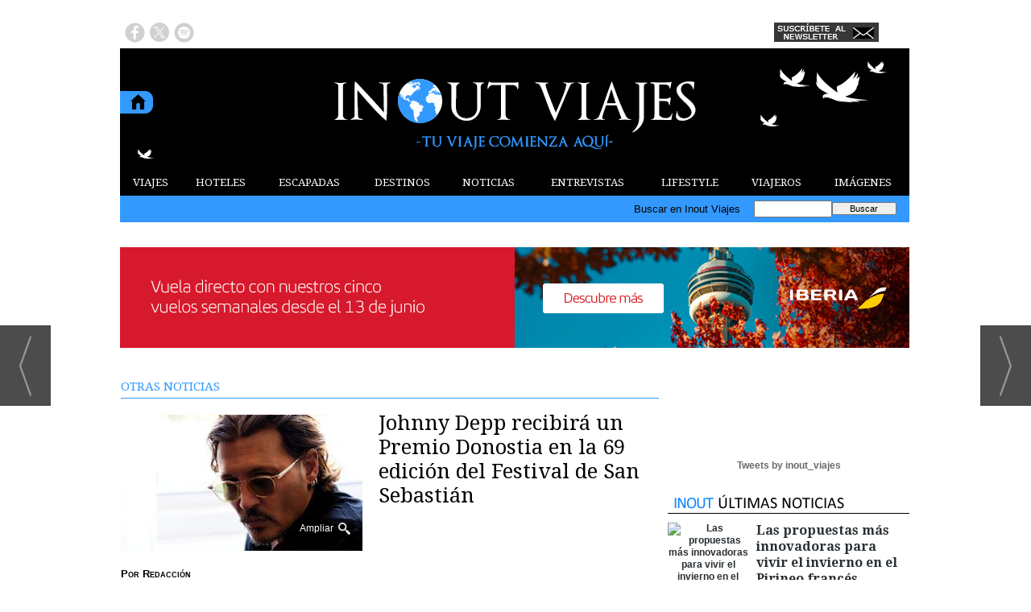

--- FILE ---
content_type: text/html; charset=UTF-8
request_url: https://www.inoutviajes.com/noticia/16965/otras-noticias/johnny-depp-recibira-un-premio-donostia-en-la-69-edicion-del-festival-de-san-sebastian.html
body_size: 16121
content:
<!DOCTYPE html>
<html lang="es"><head>
<meta http-equiv="Content-Type" content="text/html; charset=UTF-8" />

<title>Johnny Depp recibirá un Premio Donostia en la 69 edición del Festival de San Sebastián | Inout Viajes</title>
<meta name="robots" content="index, follow, max-image-preview:large" />
<script>var auto_link_ed = true;</script>

<base href="https://www.inoutviajes.com/"/>
<meta name="description" content="El actor estadounidense recogerá el galardón honorífico más importante del Festival el día 22 de septiembre en reconocimiento a su trayectoria. Johnny Depp, uno de los actores más talentosos y versátiles de la cinematografía contemporánea, recibirá el Premio Donostia el día 22 de septiembre, miércoles, en el Auditorio" />
<meta name='keywords' content="johnny,depp,recibirá,premio,donostia,69,edición,festival,san,sebastián" />
<meta name='news_keywords' content="johnny,depp,recibirá,premio,donostia,69,edición,festival,san,sebastián" />
<meta property="article:tag" content="Actor"/>
<meta property="article:tag" content="Premios"/>
<meta property="article:tag" content="Actualidad"/>
<meta property="article:tag" content="Cine"/>
<meta property="article:tag" content="Festival de San Sebastián"/>
<meta property="article:tag" content="San Sebastián"/>
<meta property="article:tag" content="Johnny Depp"/>
<meta name="author" content="Inout Viajes" />
<link rel="canonical" href="https://www.inoutviajes.com/noticia/16965/otras-noticias/johnny-depp-recibira-un-premio-donostia-en-la-69-edicion-del-festival-de-san-sebastian.html" />
<link rel="amphtml" href="https://www.inoutviajes.com/mvc/amp/noticia/16965/" /> 
<link rel="alternate" media="handheld" href="https://www.inoutviajes.com/movil/noticia/16965/otras-noticias/johnny-depp-recibira-un-premio-donostia-en-la-69-edicion-del-festival-de-san-sebastian.html" />
<meta property="og:image" content="https://www.inoutviajes.com/fotos/20/16963_dep.jpg" />
<link rel="preload" as="image" href="https://www.inoutviajes.com/fotos/20/16963_dep_thumb_300.jpg" fetchpriority="high" crossorigin="anonymous">
<meta property="og:site_name" content="Inout Viajes" />
<meta property="og:type" content="article" />
<meta property="og:title" content="Johnny Depp recibirá un Premio Donostia en la 69 edición del Festival de San Sebastián" />
<meta property="og:url" content="https://www.inoutviajes.com/noticia/16965/otras-noticias/johnny-depp-recibira-un-premio-donostia-en-la-69-edicion-del-festival-de-san-sebastian.html" />
<meta property="og:description" content="El actor estadounidense recogerá el galardón honorífico más importante del Festival el día 22 de septiembre en reconocimiento a su trayectoria. Johnny Depp, uno de los actores más talentosos y versátiles de la cinematografía contemporánea, recibirá el Pre" />
<meta name='twitter:card' content='summary_large_image'><meta name='twitter:image:src' content='https://www.inoutviajes.com/fotos/20/16963_dep.jpg'>
<meta name="twitter:site" content=" @inout_viajes" />
<meta name="twitter:creator" content="" />
<meta name="twitter:title" content="Johnny Depp recibirá un Premio Donostia en la 69 edición del Festival de San Sebastián" /><script async src="https://www.googletagmanager.com/gtag/js?id=UA-60194839-1"></script>
<script async src="https://www.googletagmanager.com/gtag/js?id=G-9EZ3GWG1DV"></script>
<script>
  window.dataLayer = window.dataLayer || [];
  function gtag(){dataLayer.push(arguments);}
  gtag('js', new Date());

  gtag('config', 'UA-60194839-1');
  gtag('config', 'G-9EZ3GWG1DV');
</script>
<link rel="preload" as="style" href="https://www.inoutviajes.com/editmaker_noticia.css" type="text/css"  onload="this.onload=null;this.rel='stylesheet'"/>
<noscript><link href="https://www.inoutviajes.com/editmaker_noticia.css" rel="stylesheet" type="text/css" ></noscript><script type="text/javascript" src="https://www.inoutviajes.com/editmaker_noticia.js" ></script>
<link rel="stylesheet" href="https://site-assets.fontawesome.com/releases/v6.5.2/css/all.css" >
<script>
    $( document ).ready(function() {
        $.expr[':'].external = function(obj){
            return !obj.href.match(/^mailto\:/)
                   && (obj.hostname != location.hostname)
                   && !obj.href.match(/^javascript\:/)
                   && !obj.href.match(/^$/)
        };
        if (typeof casoEmergencia23262USA === 'undefined'){
            $('a:external').attr('target', '_blank');
        }
    });
</script>

<script type="text/javascript">
	;(function( w ){
	"use strict";
	if( !w.loadCSS ){
	w.loadCSS = function(){};
	}
	var rp = loadCSS.relpreload = {};
	rp.support = (function(){
	var ret;
	try {
	ret = w.document.createElement( "link" ).relList.supports( "preload" );
	} catch (e) {
	ret = false;
	}
	return function(){
	return ret;
	};
	})();
	rp.bindMediaToggle = function( link ){
	var finalMedia = link.media || "all";
	function enableStylesheet(){
	if( link.addEventListener ){
	link.removeEventListener( "load", enableStylesheet );
	} else if( link.attachEvent ){
	link.detachEvent( "onload", enableStylesheet );
	}
	link.setAttribute( "onload", null );
	link.media = finalMedia;
	}
	if( link.addEventListener ){
	link.addEventListener( "load", enableStylesheet );
	} else if( link.attachEvent ){
	link.attachEvent( "onload", enableStylesheet );
	}
	setTimeout(function(){
	link.rel = "stylesheet";
	link.media = "only x";
	});
	setTimeout( enableStylesheet, 3000 );
	};
	rp.poly = function(){
	if( rp.support() ){
	return;
	}
	var links = w.document.getElementsByTagName( "link" );
	for( var i = 0; i < links.length; i++ ){
	var link = links[ i ];
	if( link.rel === "preload" && link.getAttribute( "as" ) === "style" && !link.getAttribute( "data-loadcss" ) ){
	link.setAttribute( "data-loadcss", true );
	rp.bindMediaToggle( link );
	}
	}
	};
	if( !rp.support() ){
	rp.poly();
	var run = w.setInterval( rp.poly, 500 );
	if( w.addEventListener ){
	w.addEventListener( "load", function(){
	rp.poly();
	w.clearInterval( run );
	} );
	} else if( w.attachEvent ){
	w.attachEvent( "onload", function(){
	rp.poly();
	w.clearInterval( run );
	} );
	}
	}
	if( typeof exports !== "undefined" ){
	exports.loadCSS = loadCSS;
	}
	else {
	w.loadCSS = loadCSS;
	}
	}( typeof global !== "undefined" ? global : this ) );
	</script>

<script type="text/javascript">var idnoti = '16965';</script>
<!-- Publicidad 29 - Google Analytics + estilos  -->
<link href='//fonts.googleapis.com/css?family=Droid+Serif:400,700' rel='stylesheet' type='text/css'>


<style>

#social-iconos  {
width:100%;
height:30px;
margin-bottom:2px;
display:block;
clear:both;
}

.social-icons {display:table}
.social-icons ul {
list-style-image:none;
list-style-position:outside;
list-style-type:none;
text-align: left;
padding:5px 5px 0 0
}
.social-icons ul {
padding:0;
float:left;
margin-bottom:0;
}
.social-icons li.social_icon {
background:none !important;
padding-left:0 !important;
display:inline;
float:left;
margin-left:6px;
}
.social-icons li:hover {
-moz-transition: all 0.5s ease-in-out;
-webkit-transition: all 0.5s ease-in-out;
-o-transition: all 0.5s ease-in-out;
-ms-transition: all 0.5s ease-in-out;
transition: all 0.5s ease-in-out;
-moz-transform: rotate(360deg);
-webkit-transform: rotate(360deg);
-o-transform: rotate(360deg);
transform: rotate(-360deg);
}

#fbook:hover {
background: url(ruta_a_la_imagen/imagen2.jpg) no-repeat;
height: (alto)px;
width: (ancho)px;
}
.est_21 {
margin-top: 10px;
}
.est_21 img {
width: 20px;
}

.publi-menu {
padding: 0px 10px;
}
.paginador ul.pages li {
list-style: none;
float: left;
border: 0px solid #707070;
background-color: #000000;
text-decoration: none;
margin: 0 3px 0 0;
padding: 1px 5px;
cursor: pointer;
color: #f2eb00;
font-size: 18px;
font-weight: bold;
font-family: 'Droid Serif', serif, Times New Roman,Times;
}
.paginador ul.pages li:hover {
background-color: #5e9cd5;
color: #fff;
}
.paginador ul.pages li.pgEmpty:hover {
background-color: #000000;
}
.paginador ul.pages li.pgCurrent {
border: 0px solid #707070;
color: #fff;
font-weight: bold;
background-color: #5e9cd5;
}
.paginador ul.pages li.pgEmpty {
border: 0px solid #ccc;
color: #ccc;
cursor: auto;
}
.titcaption {
font-family: 'Droid Serif', serif, Times New Roman,Times;
font-size: 1em;
}
.subcaption {
font-size: 0.7em;
line-height: 1.3em;
color: #bec3c7;
font-weight: 300;
}



.n1 h2 a  {
font-family: 'Droid Serif', serif, Times New Roman,Times;
 position: relative;
 top: 5px;
}



.n1 .seccion {
border-bottom: 1px solid #333333;
font-family: 'Droid Serif', serif, Times New Roman,Times;
}
.n1 .foto {
margin-bottom: 10px;
}
div.n1.sin_borde .foto {
margin: 10px 20px;
}
.n9 {
padding: 10px;
width: 280px;
}
.n9 h2 a  {
font-family: 'Droid Serif', serif, Times New Roman,Times;
}
.n9 .seccion {
border-bottom: 1px solid #333333;
font-family: 'Droid Serif', serif, Times New Roman,Times;
}
.n9 .foto img {
width: 280px;
margin-bottom: 10px;
}
.n10   {
border-top: 1px solid #333333;
padding: 10px 0px;
}
.otrasnoticias {
display: none;
}
.est_22 td.listado-noticias.h div.ultima-linea  {
    background-color: #3399ff;
    margin: 0;
    height: 100%;
    padding: 15px;
}
.est_22 td.listado-noticias.h div h1 a {
font-size: 24px;
line-height: 1.2em;
font-weight: normal;
font-family: 'Droid Serif', serif, Times New Roman,Times;
color: #ffffff;
margin-bottom: 10px;
}
.est_22 td.listado-noticias.h div h2 a {
font-size: 24px;
line-height: 1.2em;
font-weight: normal;
font-family: 'Droid Serif', serif, Times New Roman,Times;
color: #ffffff;
margin-bottom: 10px;
}
.est_22 .ultima-linea img  {
width: 390px;
float: left;
margin: 0px 15px 0px 0px;
max-height: 220px;
}
.est_22 td.listado-noticias.v div .entradilla {
padding-bottom: 10px;
color: #ffffff;
}
.est_23 td.listado-noticias.h {
height: 175px;
}
.est_23 td.listado-noticias.h div h1 a {
font-size: 17px;
line-height: 1.2em;
font-weight: normal;
color: #ffffff;
font-family: 'Droid Serif', serif, Times New Roman,Times;
background-color: #3399ff;
padding-top: 5px;
}
.est_23 td.listado-noticias.h div h2 a {
font-size: 17px;
line-height: 1.2em;
font-weight: normal;
color: #ffffff;
font-family: 'Droid Serif', serif, Times New Roman,Times;
background-color: #3399ff;
padding-top: 5px;
}
.est_23 .ultima-linea img {
width: 181px;
float: none;
margin: 0px;
}
.est_23 td.listado-noticias.h div .entradilla {
display: none;
}

.est_24 {

}

.est_25 {
border-top: 0px;
border-bottom: 0px;
}

.est_25 td.listado-noticias.h div.ultima-linea  {
background-color: #ffffff;
height: 220px;
margin: 0px 10px 0px 0px;
padding: 15px;
}
.est_25 td.listado-noticias.h div h1 a {
font-size: 24px;
line-height: 1.2em;
font-weight: normal;
font-family: 'Droid Serif', serif, Times New Roman,Times;
color: #000000;
margin-bottom: 10px;
}
.est_25 td.listado-noticias.h div h2 a {
font-size: 24px;
line-height: 1.2em;
font-weight: normal;
font-family: 'Droid Serif', serif, Times New Roman,Times;
color: #000000;
margin-bottom: 10px;
}
.est_25 .ultima-linea img  {
width: 300px;
float: left;
margin: 0px 15px 0px 0px;
}
.est_25 td.listado-noticias.v div .entradilla {
padding-bottom: 10px;
color: #333333;
}

.est_26  {
border-bottom: 0px;
padding-top: 10px;
padding-bottom: 10px;
}

.est_26 td.listado-noticias.h div.ultima-linea  {
background-color: #f8ec1e;
height: 170px;
margin: 0px 10px 0px 10px;
padding: 15px;
}
.est_26 td.listado-noticias.h div h1 a {
font-size: 24px;
line-height: 1.2em;
font-weight: normal;
font-family: 'Droid Serif', serif, Times New Roman,Times;
color: #000000;
padding-bottom: 10px;
}
.est_26 td.listado-noticias.h div h2 a {
font-size: 24px;
line-height: 1.2em;
font-weight: normal;
font-family: 'Droid Serif', serif, Times New Roman,Times;
color: #000000;
padding-bottom: 10px;
}
.est_26 .ultima-linea img  {
width: 250px;
float: left;
margin: 0px 15px 0px 0px;
}
.est_26 td.listado-noticias.v div .entradilla {
padding-bottom: 10px;
}

.est_27 {
border-top: 0px;
border-bottom: 0px;
}

.est_27 td.listado-noticias.h div.ultima-linea  {
width: 220px;
height: 300px;
margin-left: 5px;
}
.est_27 td.listado-noticias.h div h1 a {
font-size: 18px;
line-height: 1.2em;
font-weight: normal;
font-family: 'Droid Serif', serif, Times New Roman,Times;
color: #000000;
padding-bottom: 5px;
}
.est_27 td.listado-noticias.h div h2 a {
font-size: 18px;
line-height: 1.2em;
font-weight: normal;
font-family: 'Droid Serif', serif, Times New Roman,Times;
color: #000000;
padding-bottom: 5px;
}
.est_27 .ultima-linea img  {
width: 220px;
float: none;
}
.est_27 td.listado-noticias.v div .entradilla {
padding-bottom: 10px;
}

.est_28 {
border-top: 0px;
}

.est_28 td.listado-noticias.h div.ultima-linea  {
width: 220px;
height: auto;
margin-left: 5px;
}
.est_28 td.listado-noticias.h div h1 a {
font-size: 18px;
line-height: 1.2em;
font-weight: normal;
font-family: 'Droid Serif', serif, Times New Roman,Times;
color: #000000;
padding-bottom: 5px;
}
.est_28 td.listado-noticias.h div h2 a {
font-size: 18px;
line-height: 1.2em;
font-weight: normal;
font-family: 'Droid Serif', serif, Times New Roman,Times;
color: #000000;
padding-bottom: 5px;
}
.est_28 .ultima-linea img  {
width: 220px;
float: none;
}
.est_28 td.listado-noticias.v div .entradilla {
padding-bottom: 10px;
}

.est_29 {
border-top: 0px;
}

.est_29 td.listado-noticias.h div.ultima-linea  {
width: 300px;
height: 200px;
margin-left: 5px;
margin-right: 5px;
}
.est_29 td.listado-noticias.h div h1 a {
font-size: 18px;
line-height: 1.2em;
font-weight: normal;
font-family: 'Droid Serif', serif, Times New Roman,Times;
color: #000000;
padding-bottom: 5px;
}
.est_29 td.listado-noticias.h div h2 a {
font-size: 18px;
line-height: 1.2em;
font-weight: normal;
font-family: 'Droid Serif', serif, Times New Roman,Times;
color: #000000;
padding-bottom: 5px;
}
.est_29 .ultima-linea img  {
width: 150px;
float: right;
padding-left: 10px;
}
.est_29 td.listado-noticias.v div .entradilla {
padding-bottom: 10px;
}
#MD {
padding: 13px 0px 0px 10px;
}
.est_12 > tbody > tr > td > a {
font-family: 'Droid Serif', serif, Times New Roman,Times;
}
.est_20 > tbody > tr > td > a {
font-family: 'Droid Serif', serif, Times New Roman,Times;
}

#slider {
position: relative;
overflow: hidden;
width: 320px;
height: 250px;
margin: 0 auto;
padding: 0;
}


.est_32 td.listado-noticias.h .ultima-linea h2 {
text-align: center;
font-size: 19px;}

.est_32 td.listado-noticias.h .ultima-linea h2 a {
color:#000000;
}

.est_32 td.listado-noticias.h .ultima-linea img {
width:240px;
height:160px;
margin: 2px 6px 10px 36px;}

.est_32 td.listado-noticias.h .ultima-linea .entradilla {
display:none;
}
.est_32 {
	border-bottom: 0px;
	padding-top: 10px;
	}
.est_32 td.listado-noticias.h {
height: auto;
}

.est_32 td.listado-noticias.h .ultima-linea {
width: 310px;}

.est_33 td.listado-noticias.h .ultima-linea h2 {
display:none;} 

.est_33 td.listado-noticias.h .ultima-linea img {
width:300px;
height:200px;}

.est_33 td.listado-noticias.h .ultima-linea .entradilla {
line-height: 1.5em;
}
.est_33 {
	border-top: 0px !important;
    padding-bottom: 10px;
	border: 1px solid #000000;
    border-collapse: separate;
    border-spacing: 1px;
	}
.est_32 td.listado-noticias.h {
height: auto;
}

</style>


<!-- Fin Publicidad 29 - Google Analytics + estilos  -->
<!-- Publicidad 247 - pixel conversiones y remarketing facebook -->
<!-- Facebook Pixel Code -->
<script>
!function(f,b,e,v,n,t,s){if(f.fbq)return;n=f.fbq=function(){n.callMethod?
n.callMethod.apply(n,arguments):n.queue.push(arguments)};if(!f._fbq)f._fbq=n;
n.push=n;n.loaded=!0;n.version='2.0';n.queue=[];t=b.createElement(e);t.async=!0;
t.src=v;s=b.getElementsByTagName(e)[0];s.parentNode.insertBefore(t,s)}(window,
document,'script','//connect.facebook.net/en_US/fbevents.js');

fbq('init', '1760867457466831');
fbq('track', "PageView");</script>
<noscript><img height="1" width="1" style="display:none"
src="https://www.facebook.com/tr?id=1760867457466831&ev=PageView&noscript=1"
/></noscript>
<!-- End Facebook Pixel Code -->
<!-- Fin Publicidad 247 - pixel conversiones y remarketing facebook -->
<!-- Publicidad 286 - icon apple - andorid  -->
<link rel="apple-touch-icon" sizes="57x57" href="/mvc/public/imgs/apple-icon-57x57.png">
<link rel="apple-touch-icon" sizes="60x60" href="/mvc/public/imgs/apple-icon-60x60.png">
<link rel="apple-touch-icon" sizes="72x72" href="/mvc/public/imgs/apple-icon-72x72.png">
<link rel="apple-touch-icon" sizes="76x76" href="/mvc/public/imgs/apple-icon-76x76.png">
<link rel="apple-touch-icon" sizes="114x114" href="/mvc/public/imgs/apple-icon-114x114.png">
<link rel="apple-touch-icon" sizes="120x120" href="/mvc/public/imgs/apple-icon-120x120.png">
<link rel="apple-touch-icon" sizes="144x144" href="/mvc/public/imgs/apple-icon-144x144.png">
<link rel="apple-touch-icon" sizes="152x152" href="/mvc/public/imgs/apple-icon-152x152.png">
<link rel="apple-touch-icon" sizes="180x180" href="/mvc/public/imgs/apple-icon-180x180.png">
<link rel="icon" type="image/png" sizes="192x192"  href="/mvc/public/imgs/android-icon-192x192.png">
<link rel="icon" type="image/png" sizes="32x32" href="/mvc/public/imgs/favicon-32x32.png">
<link rel="icon" type="image/png" sizes="96x96" href="/mvc/public/imgs/favicon-96x96.png">
<link rel="icon" type="image/png" sizes="16x16" href="/mvc/public/imgs/favicon-16x16.png">
<link rel="manifest" href="/mvc/public/imgs/manifest.json">
<meta name="msapplication-TileColor" content="#ffffff">
<meta name="msapplication-TileImage" content="/mvc/public/imgs/ms-icon-144x144.png">
<meta name="theme-color" content="#ffffff">
<!-- Fin Publicidad 286 - icon apple - andorid  -->
<script src='https://www.google.com/recaptcha/api.js'  async defer></script><script type="application/ld+json">
{
"@context": "https://schema.org",
"@graph": [
{
"@id": "https:\/\/www.inoutviajes.com\/#organization",
"@type": "Organization",
"name": "Inout Viajes",
"url": "https:\/\/www.inoutviajes.com\/",
"logo": {
"@type": "ImageObject",
"@id": "https:\/\/www.inoutviajes.com\/#logo",
"url": "https:\/\/www.inoutviajes.com\/imagenes\/logo_pda.gif",
"width": 112,
"height": 112
}
},
{
"@type": "BreadcrumbList",
"itemListElement": [
{
"@type": "ListItem",
"position": 1,
"item": {
"@id": "https:\/\/www.inoutviajes.com\/",
"name": "Inout Viajes"
}
}
,{
"@type": "ListItem",
"position": 2,
"item": {
"@id": "https:\/\/www.inoutviajes.com\/noticias\/turismo_viajes",
"name": "NOTICIAS"
}
},{
"@type": "ListItem",
"position": 3,
"item": {
"@id": "https:\/\/www.inoutviajes.com\/noticias\/turismo_viajes\/otras_noticias",
"name": "OTRAS NOTICIAS"
}
}
]
},
{
"@type": "NewsArticle",
"@id": "https:\/\/www.inoutviajes.com\/noticia\/16965\/otras-noticias\/johnny-depp-recibira-un-premio-donostia-en-la-69-edicion-del-festival-de-san-sebastian.html#news",
"mainEntityOfPage": {
"@type": "WebPage",
"@id": "https:\/\/www.inoutviajes.com\/noticia\/16965\/otras-noticias\/johnny-depp-recibira-un-premio-donostia-en-la-69-edicion-del-festival-de-san-sebastian.html"
},
"url": "https:\/\/www.inoutviajes.com\/noticia\/16965\/otras-noticias\/johnny-depp-recibira-un-premio-donostia-en-la-69-edicion-del-festival-de-san-sebastian.html",
"headline": "Johnny Depp recibirá un Premio Donostia en la 69 edición del Festival de San Sebastián",
"datePublished": "2021-08-11T09:19:19Z",
"dateModified": "2021-08-11T09:21:25Z",
"image": {
"@type": "ImageObject",
"url": "https:\/\/www.inoutviajes.com\/fotos\/20\/16963_dep.jpg",
"height": 720,
"width": 1280
},
"publisher": { "@id": "https:\/\/www.inoutviajes.com\/#organization" }
,
"author": [{"@type":"Person","name":"Redacción","url":"https:\/\/www.inoutviajes.com\/redaccion\/autor\/25\/","jobTitle":""}]
,
"articleBody": "El actor estadounidense recogerá el galardón honorífico más importante del Festival el día 22 de septiembre en reconocimiento a su trayectoria. Johnny Depp , uno de los actores más talentosos y versátiles de la cinematografía contemporánea, recibirá el Premio Donostia el día 22 de septiembre, miércoles, en el Auditorio Kursaal , dentro de la 69 edición del Festival de San Sebastián. Depp ha sido nominado en tres ocasiones a los Oscar, ha obtenido un Globo de Oro y ha sido candidato diez veces, ha sido reconocido con el premio al mejor actor y con seis nominaciones por el Screen Actors Guild, y fue el vencedor en la 14 edición de People’s Choice Award. Intérprete en más de 90 producciones audiovisuales, ha producido también una decena de filmes, incluido el más reciente, Minamata (El fotógrafo de Minamata, 2020) , de Andrew Levitas; Hugo ( La invención de Hugo , 2011), dirigido por Martin Scorsese, o Crock of Gold: A Few Rounds With Shane MacGowan ( Crock of Gold: Bebiendo con Shane MacGowan , 2020 ) , realizado por Julien Temple, que obtuvo el Premio Especial del Jurado en el último Festival de San Sebastián. Asimismo, ha dirigido cortos y el largometraje The Brave (1997), que también escribió y que contó con Marlon Brando como intérprete. Debutó en el cine con 21 años como víctima de Freddy Krueger en A Nightmare on Elm Street ( Pesadilla en Elm Street , 1984) y, con el paso de los años, la relación con la audiencia cristalizó a principios de los 90 a través de sus roles protagonistas en la película de culto Cry-Baby ( El lágrima , Zabaltegi 1990), escrita y dirigida por John Waters, y su primera colaboración con Tim Burton, Edward Scissorhands ( Eduardo Manostijeras , 1990). En los siguientes años protagonizaría películas dirigidas por cineastas tan relevantes como Emir Kusturica ( Arizona Dream \/ El sueño de Arizona , 1992), Lasse Hallström ( What’s Eating Gilbert Grape? \/ ¿A quién ama Gilbert Grape? , 1993, y Chocolat , 2000), Tim Burton ( Ed Wood , 1994, y Sleepy Hollow , 1999), Jim Jarmusch ( Dead Man , 1995), Mike Newell ( Donnie Brasco , 1997) y Terry Gilliam ( Fear and Loathing in Las Vegas \/ Miedo y asco en Las Vegas ,1998), cineasta a quien el Festival dedicó una retrospectiva. En el siglo XXI, su interpretación del capitán Jack Sparrow en la saga de Piratas del Caribe (2003, 2006, 2007, 2011 y 2017) le ha granjeado la admiración también de las nuevas generaciones. En esta época recibe sus tres nominaciones a los Oscar por Pirates of the Caribbean: The Curse of the Black Pearl ( Piratas del Caribe. La maldición de la perla negra , 2003), Finding Neverland ( Descubriendo Nunca Jamás , 2004) y Sweeney Todd: The Demon Barber of Fleet Street ( Sweeney Todd, el barbero diabólico de Fleet Street, 2007). Por este último papel recibió un Globo de Oro, premios en los que acumula otras nueve nominaciones. En su amplio inventario de reconocimientos figura también un premio Cesar honorífico (1999), lista a la que se incorpora ahora el Premio Donostia. En los últimos años ha trabajado con Gore Verbinski ( The Lone Ranger \/ El llanero solitario, 2013), Rob Marshall ( Into The Woods , 2014), Scott Cooper ( Black Mass , Perlak 2015), Kenneth Branagh ( Murder on the Orient Express \/ Asesinato en el Orient Express, 2017) o Andrew Levitas ( Minamata \/ El fotógrafo de Minamata, 2020). Depp ha encarnado a escritores, policías infiltrados o forajidos, casi siempre inadaptados, acompañado de compañeros de reparto como Marlon Brando, Faye Dunaway, Jerry Lewis, Penelope Cruz, Helena Bonham Carter, Javier Bardem, Kate Winslet, Mark Rylance, Dustin Hoffman, Judi Dench, Antonio Banderas, John Malkovich, Marion Cotillard, Forrest Whitaker, Al Pacino, Benedict Cumberbatch, Morgan Freeman, Benicio del Toro, Michelle Pfeiffer, Leonardo Di Caprio o Christopher Plummer, entre muchos otros. Esta será la tercera visita de Johnny Depp al Festival tras su paso fugaz en 1998 junto a Terry Gilliam y su regreso en 2020 por la participación de Crock of Gold: A Few Rounds with Shane MacGowan ( Crock of Gold: Bebiendo con Shane MacGowan ). Las entradas para la entrega del premio, que tendrá lugar antes de la proyección fuera de concurso de la película de Sección Oficial La hija , dirigida por Manuel Martín Cuenca y protagonizada por Javier Gutiérrez y Patricia López Arnaiz, se pondrán a la venta el lunes 13 de septiembre."
,
"keywords": "Actor, Premios, Actualidad, Cine, Festival de San Sebastián, San Sebastián, Johnny Depp"

}
]
}
</script>
</head>
<body>

<div class="centerdiv">
<div id="MES">
<!-- menu 109 -->
<table id="id_menu_109" data-id="109" class='menu horizontal editMenuEdit hor_1 est_1'><tr>
</tr></table><table class="menu hor_1 est_1"><tr>
<td class="con_publi menu__1 id_publi_139"  ><a href="https://www.inoutviajes.com/" target="_blank"><img src="./anuncios/publicidad_blanca.jpg" alt="publicidad" /></a></td>
</tr>
</table>
<!-- fin menu -->

<!-- menu 108 -->
<table id="id_menu_108" data-id="108" class='menu horizontal editMenuEdit hor_1 est_1'><tr>
</tr></table><table class="menu hor_1 est_1"><tr>
</tr>
</table>
<!-- fin menu -->
</div>
<table><tbody>
<tr>
<td class="editmaker">
<div id="MSC">
<!-- menu 15 -->
<table id="id_menu_15" data-id="15" class='menu horizontal editMenuEdit hor_17 est_17'><tr>
<td class="con_publi menu__17 id_publi_48"><div class='social-icons' id='social-iconos'>
<ul>
<li class='social_icon'><a href='https://www.facebook.com/inoutviajes/' target="_blank"><img src="/imagenes/fbook01.png" border="0" onmouseover="this.src='/imagenes/fbook02.png';" onmouseout="this.src='/imagenes/fbook01.png';"/></a></li>
<li class='social_icon'><a href='https://twitter.com/inout_viajes' target="_blank"><img src="/imagenes/twit01.png" border="0" onmouseover="this.src='/imagenes/twit02.png';" onmouseout="this.src='/imagenes/twit01.png';"/></a></li>
<li class='social_icon'><a href='http://open.spotify.com/user/inout_viajes' target="_blank"><img src="/imagenes/spoti01.png" border="0" onmouseover="this.src='/imagenes/spoti02.png';" onmouseout="this.src='/imagenes/spoti01.png';"/></a></li>
</ul></div></td>
<td class="con_publi menu__17 id_publi_42"  ><div style="width:100px;"></div></td>
<td class="con_publi menu__17 id_publi_42"  ><div style="width:100px;"></div></td>
<td class="con_publi menu__17 id_publi_42"  ><div style="width:100px;"></div></td>
<td class="con_publi menu__17 id_publi_42"  ><div style="width:100px;"></div></td>
<td class="con_publi menu__17 id_publi_190"  ><a href="https://www.inoutviajes.com/boletines/formulario-altas-bajas.asp?operacion=alta&id_boletin=1" target="_blank"><img src="./anuncios/newsletterbueno.jpg" alt="publicidad" /></a></td>
<td class="con_publi menu__17 id_publi_49"  ><div id="google_translate_element"></div><script type="text/javascript">
function googleTranslateElementInit() {
  new google.translate.TranslateElement({pageLanguage: 'es', layout: google.translate.TranslateElement.InlineLayout.SIMPLE}, 'google_translate_element');
}
</script><script type="text/javascript" src="//translate.google.com/translate_a/element.js?cb=googleTranslateElementInit"></script></td>
</tr>
</table>
<!-- fin menu -->
</div>
<div id="C">
<!-- CABECERA -->
<table class="cabecera" style="height:150px;background:url(https://www.inoutviajes.com/imagenes/cabecera-inout-viajes.jpg);background-repeat:no-repeat;"><tr><td class="izq" onclick="window.location='https://www.inoutviajes.com/'"><img id="img_cabecera" src="https://www.inoutviajes.com/imagenes/cabecera-inout-viajes.jpg" alt="www.inoutviajes.com" /></td><td align="right"></td></tr></table>
<!-- FIN DE CABECERA -->
</div>
<div id="MBC">
<!-- menu 18 -->
<table id="id_menu_18" data-id="18" class='menu horizontal editMenuEdit hor_12 est_12'><tr>
<td><a href="https://www.inoutviajes.com/viajes" target="_self" title="VIAJES">VIAJES</a>
<!-- menu 131 -->
<table id="id_menu_131" data-id="131" class='hijo Hvertical editMenuEdit ver_1 est_1'>
<tr><td class="est_12 ind_12"><a href="https://www.inoutviajes.com/viajes/europa" target="_self" title="EUROPA">EUROPA</a></td></tr>
<tr><td class="est_12 ind_12"><a href="https://www.inoutviajes.com/viajes/africa" target="_self" title="&#193;FRICA">&#193;FRICA</a></td></tr>
<tr><td class="est_12 ind_12"><a href="https://www.inoutviajes.com/viajes/america" target="_self" title="AM&#201;RICA">AM&#201;RICA</a></td></tr>
<tr><td class="est_12 ind_12"><a href="https://www.inoutviajes.com/viajes/asia" target="_self" title="ASIA">ASIA</a></td></tr>
<tr><td class="est_12 ind_12"><a href="https://www.inoutviajes.com/viajes/oceania" target="_self" title="OCEAN&#205;A">OCEAN&#205;A</a></td></tr>
</table>
<!-- fin menu -->
</td>
<td><a href="https://www.inoutviajes.com/mejores_hoteles_mundo" target="_self" title="HOTELES">HOTELES</a>
<!-- menu 123 -->
<table id="id_menu_123" data-id="123" class='hijo Hvertical editMenuEdit ver_1 est_1'>
<tr><td class="est_12 ind_12"><a href="https://www.inoutviajes.com/mejores_hoteles_europa" target="_self" title="EUROPA">EUROPA</a></td></tr>
<tr><td class="est_12 ind_12"><a href="https://www.inoutviajes.com/mejores_hoteles_africa" target="_self" title="&#193;FRICA">&#193;FRICA</a></td></tr>
<tr><td class="est_12 ind_12"><a href="https://www.inoutviajes.com/mejores_hoteles_america" target="_self" title="AM&#201;RICA">AM&#201;RICA</a></td></tr>
<tr><td class="est_12 ind_12"><a href="https://www.inoutviajes.com/mejores_hoteles_asia" target="_self" title="ASIA">ASIA</a></td></tr>
<tr><td class="est_12 ind_12"><a href="https://www.inoutviajes.com/mejores_hoteles_oceania" target="_self" title="OCEAN&#205;A">OCEAN&#205;A</a></td></tr>
</table>
<!-- fin menu -->
</td>
<td><a href="https://www.inoutviajes.com/escapadas" target="_self" title="ESCAPADAS">ESCAPADAS</a>
<!-- menu 138 -->
<table id="id_menu_138" data-id="138" class='hijo Hvertical editMenuEdit ver_1 est_1'>
<tr><td class="est_12 ind_12"><a href="https://www.inoutviajes.com/escapadas_cruceros" target="_self" title="CRUCEROS">CRUCEROS</a></td></tr>
<tr><td class="est_12 ind_12"><a href="https://www.inoutviajes.com/escapadas_playa" target="_self" title="PLAYA">PLAYA</a></td></tr>
<tr><td class="est_12 ind_12"><a href="https://www.inoutviajes.com/escapadas_urbanas" target="_self" title="URBANAS">URBANAS</a></td></tr>
<tr><td class="est_12 ind_12"><a href="https://www.inoutviajes.com/escapadas_montana" target="_self" title="MONTA&#209;A">MONTA&#209;A</a></td></tr>
<tr><td class="est_12 ind_12"><a href="https://www.inoutviajes.com/escapadas_nieve" target="_self" title="NIEVE">NIEVE</a></td></tr>
<tr><td class="est_12 ind_12"><a href="https://www.inoutviajes.com/escapadas_enologicas" target="_self" title="ENOL&#211;GICAS">ENOL&#211;GICAS</a></td></tr>
<tr><td class="est_12 ind_12"><a href="https://www.inoutviajes.com/escapadas_gastronomicas" target="_self" title="GASTRON&#211;MICAS">GASTRON&#211;MICAS</a></td></tr>
<tr><td class="est_12 ind_12"><a href="https://www.inoutviajes.com/escapadas_aventura" target="_self" title="AVENTURA">AVENTURA</a></td></tr>
<tr><td class="est_12 ind_12"><a href="https://www.inoutviajes.com/escapadas_culturales" target="_self" title="CULTURALES">CULTURALES</a></td></tr>
<tr><td class="est_12 ind_12"><a href="https://www.inoutviajes.com/escapadas_relax" target="_self" title="RELAX">RELAX</a></td></tr>
<tr><td class="est_12 ind_12"><a href="https://www.inoutviajes.com/escapadas_romanticas" target="_self" title="ROM&#193;NTICAS">ROM&#193;NTICAS</a></td></tr>
<tr><td class="est_12 ind_12"><a href="https://www.inoutviajes.com/escapadas_safaris" target="_self" title="SAFARIS">SAFARIS</a></td></tr>
<tr><td class="est_12 ind_12"><a href="https://www.inoutviajes.com/escapadas_nauticas" target="_self" title="N&#193;UTICAS">N&#193;UTICAS</a></td></tr>
<tr><td class="est_12 ind_12"><a href="https://www.inoutviajes.com/escapadas_rurales" target="_self" title="RURALES">RURALES</a></td></tr>
</table>
<!-- fin menu -->
</td>
<td><a href="https://www.inoutviajes.com/reportajes_viajes" target="_self" title="DESTINOS">DESTINOS</a>
<!-- menu 125 -->
<table id="id_menu_125" data-id="125" class='hijo Hvertical editMenuEdit ver_1 est_1'>
<tr><td class="est_12 ind_12"><a href="https://www.inoutviajes.com/reportajes_viajes_espana" target="_self" title="NACIONALES">NACIONALES</a></td></tr>
<tr><td class="est_12 ind_12"><a href="https://www.inoutviajes.com/reportajes_viajes_extranjero" target="_self" title="INTERNACIONALES">INTERNACIONALES</a></td></tr>
</table>
<!-- fin menu -->
</td>
<td><a href="https://www.inoutviajes.com/noticias/turismo_viajes" target="_self" title="NOTICIAS">NOTICIAS</a>
<!-- menu 139 -->
<table id="id_menu_139" data-id="139" class='hijo Hvertical editMenuEdit ver_1 est_1'>
<tr><td class="est_12 ind_12"><a href="https://www.inoutviajes.com/noticias/turismo_viajes/nacional" target="_self" title="TURISMO NACIONAL">TURISMO NACIONAL</a></td></tr>
<tr><td class="est_12 ind_12"><a href="https://www.inoutviajes.com/noticias/turismo_viajes/internacional" target="_self" title="TURISMO INTERNACIONAL">TURISMO INTERNACIONAL</a></td></tr>
<tr><td class="est_12 ind_12"><a href="https://www.inoutviajes.com/noticias/turismo_viajes/otras_noticias" target="_self" title="OTRAS NOTICIAS">OTRAS NOTICIAS</a></td></tr>
</table>
<!-- fin menu -->
</td>
<td><a href="https://www.inoutviajes.com/entrevistas" target="_self" title="ENTREVISTAS">ENTREVISTAS</a>
<!-- menu 127 -->
<table id="id_menu_127" data-id="127" class='hijo Hvertical editMenuEdit ver_20 est_20'>
<tr><td><a href="https://www.inoutviajes.com/entrevistas_profesionales_turismo" target="_self" title="TURISMO">TURISMO</a></td></tr>
<tr><td><a href="https://www.inoutviajes.com/entrevistas_famosos" target="_self" title="PERSONAJES">PERSONAJES</a></td></tr>
</table>
<!-- fin menu -->
</td>
<td><a href="https://www.inoutviajes.com/lifestyle" target="_self" title="LIFESTYLE">LIFESTYLE</a>
<!-- menu 130 -->
<table id="id_menu_130" data-id="130" class='hijo Hvertical editMenuEdit ver_1 est_1'>
<tr><td class="est_12 ind_12"><a href="https://www.inoutviajes.com/viajes_gourmet" target="_self" title="GOURMET">GOURMET</a></td></tr>
<tr><td class="est_12 ind_12"><a href="https://www.inoutviajes.com/tecnologia_turismo" target="_self" title="TECNOLOG&#205;A">TECNOLOG&#205;A</a></td></tr>
<tr><td class="est_12 ind_12"><a href="https://www.inoutviajes.com/ropa_viajes" target="_self" title="SHOPPING">SHOPPING</a></td></tr>
<tr><td class="est_12 ind_12"><a href="https://www.inoutviajes.com/moda" target="_self" title="MODA">MODA</a></td></tr>
<tr><td class="est_12 ind_12"><a href="https://www.inoutviajes.com/tribus-urbanas" target="_self" title="ESTILOS DEL MUNDO">ESTILOS DEL MUNDO</a></td></tr>
</table>
<!-- fin menu -->
</td>
<td><a href="https://www.inoutviajes.com/relatos_viajes" target="_self" title="VIAJEROS">VIAJEROS</a></td>
<td><a href="https://www.inoutviajes.com/galerias/" target="_self" title="IMÁGENES">IMÁGENES</a></td>
</tr>
</table>
<!-- fin menu -->

<!-- menu 16 -->
<table id="id_menu_16" data-id="16" class='menu horizontal editMenuEdit hor_18 est_18'><tr>
<td class="con_publi menu__18 id_publi_42"  ><div style="width:100px;"></div></td>
<td class="con_publi menu__18 id_publi_42"  ><div style="width:100px;"></div></td>
<td class="con_publi menu__18 id_publi_42"  ><div style="width:100px;"></div></td>
<td class="con_publi menu__18 id_publi_42"  ><div style="width:100px;"></div></td>
<td class="con_publi menu__18 id_publi_42"  ><div style="width:100px;"></div></td>
<td class="titulo">Buscar en Inout Viajes</td>
<td style='vertical-align:middle;'><script type='text/javascript' src='/busquedas/busquedas.js'></script><form name='peqbus' class='form1' action='/busquedas/procesabusqueda.asp' method='post' target='_self'><input type='text' name='cadena' size='14' class='input1' /><input type='button' value='Buscar' class='boton1 boton_buscador_simple' /><input type='hidden' name='edi' /><input type='hidden' name='como' value='2' /><input type='hidden' name='fecha' value='ultimo_ano' /><input type='hidden' name='q_seccion' value='-1' /><input type='hidden' name='orden' value='2' /><input type='hidden' name='mostrar' value='10' /><input type='hidden' name='pagina_actual' value='1' /></form></td>
</tr>
</table>
<!-- fin menu -->

<!-- menu 72 -->
<table id="id_menu_72" data-id="72" class='menu horizontal editMenuEdit hor_1 est_1'><tr>
<td class="titulo"><br></td>
</tr></table><table class="menu hor_1 est_1"><tr>
<td class="con_publi menu__1 id_publi_377"><a href="https://www.iberia.com/es/vuelos-baratos/Madrid-Toronto/" target="_blank"><img src="/anuncios/980x125-banner-toronto-v2.gif" alt="publicidad" /></a></td>
</tr></table><table class="menu hor_1 est_1"><tr>
</tr>
</table>
<!-- fin menu -->
</div>
<table class="colapsada" id="colaps"><tbody>
<tr>

<td class="SMI"></td>

<td class="sinpadding"></td>

<td class="SMD"></td>

</tr>

<tr>

<td id="MI">
<!-- menu 135 -->

<!-- fin menu -->
</td>

<td class="ccentro">
<div id="TCC"></div>
<div id="NC">

<!-- menu 94 -->
<table id="id_menu_94" data-id="94" class='menu horizontal editMenuEdit hor_1 est_1'><tr>
</tr></table><table class="menu hor_1 est_1"><tr>
</tr></table><table class="menu hor_1 est_1"><tr>
</tr></table><table class="menu hor_1 est_1"><tr>
</tr>
</table>
<!-- fin menu -->
<!-- noticia -->
<div class="n1 sin_borde dentroNoticia" data-id="16965"><form><input type="hidden" id="id_seccion_actual" value="260" /></form><div class='navegacion'><a href="https://www.inoutviajes.com/noticias/turismo_viajes/otras_noticias" class="seccion" style="display:block;">OTRAS NOTICIAS</a>
</div>
<div title="noticia 16965"><table style="float:left;margin-left:0px;" class="foto posF-2 "><tr><td><div class="fotodiv"><a href='https://www.inoutviajes.com/fotos/20/16963_dep.jpg' class='fancybox conlupa' data-fancybox='images'><img src='https://www.inoutviajes.com/fotos/20/16963_dep_thumb_300.jpg' width="300" height="169" title="Johnny Depp recibirá un Premio Donostia en la 69 edición del Festival de San Sebastián" alt="Johnny Depp recibirá un Premio Donostia en la 69 edición del Festival de San Sebastián" /><div class='ampliarcontent'><div class='txtampliar'>Ampliar</div><div class='lupampliar'></div></div></a><script>jQuery(function ($) {$( document ).ready(function() {$(".fancyboxPrincipal").fancybox({
 image : {
  protect: true
 }
});
 }); });</script></div></td></tr></table><h1 class="titulo">Johnny Depp recibirá un Premio Donostia en la 69 edición del Festival de San Sebastián</h1></div>
<div class='firmante' id='firmante_25'>Por <span class='nombre_firmante'>Redacción</span>
<div><a href='https://www.inoutviajes.com/redaccion/autor/25/' class='enlace'>M&aacute;s art&iacute;culos de este autor</a></div></div><div class='ulthora fecha_publicacion'> <span class="dia_mes_anno">miércoles 11 de agosto de 2021</span><span class="sepF">, </span><span class="hora_minutos">09:19h</span></div>
<div class="social">

  <a onclick="javascript:window.open(this.href,'', 'menubar=no,toolbar=no,resizable=yes,scrollbars=yes,height=600,width=600');return false;"  href="https://www.facebook.com/sharer/sharer.php?sdk=joey&u=https://www.inoutviajes.com/noticia/16965/otras-noticias/johnny-depp-recibira-un-premio-donostia-en-la-69-edicion-del-festival-de-san-sebastian.html" target="blank""><span>Facebook</span></a>




  <a onclick="javascript:window.open(this.href,'', 'menubar=no,toolbar=no,resizable=yes,scrollbars=yes,height=600,width=600');return false;"  href="https://twitter.com/intent/tweet?original_referer=https://www.inoutviajes.com/noticia/16965/otras-noticias/johnny-depp-recibira-un-premio-donostia-en-la-69-edicion-del-festival-de-san-sebastian.html&text=Johnny%20Depp%20recibir%C3%A1%20un%20Premio%20Donostia%20en%20la%2069%20edici%C3%B3n%20del%20Festival%20de%20San%20Sebasti%C3%A1n%20https://www.inoutviajes.com/noticia/16965/otras-noticias/johnny-depp-recibira-un-premio-donostia-en-la-69-edicion-del-festival-de-san-sebastian.html" target="_blank"><span>X-Twitter</span></a>

  <a onclick="javascript:window.open(this.href,'', 'menubar=no,toolbar=no,resizable=yes,scrollbars=yes,height=600,width=600');return false;" href="https://www.linkedin.com/cws/share?url=https://www.inoutviajes.com/noticia/16965/otras-noticias/johnny-depp-recibira-un-premio-donostia-en-la-69-edicion-del-festival-de-san-sebastian.html" target="_blank"><span>Linkedin</span></a>
  

  
  <a href="https://api.whatsapp.com/send?text=https://www.inoutviajes.com/noticia/16965/otras-noticias/johnny-depp-recibira-un-premio-donostia-en-la-69-edicion-del-festival-de-san-sebastian.html" target="_blank"><span>WhatsApp</span></a>

<a onclick="javascript:window.open(this.href,'', 'menubar=no,toolbar=no,resizable=yes,scrollbars=yes,height=600,width=600');return false;" href="https://t.me/share/url?url=https://www.inoutviajes.com/noticia/16965/otras-noticias/johnny-depp-recibira-un-premio-donostia-en-la-69-edicion-del-festival-de-san-sebastian.html&text=Johnny%20Depp%20recibir%C3%A1%20un%20Premio%20Donostia%20en%20la%2069%20edici%C3%B3n%20del%20Festival%20de%20San%20Sebasti%C3%A1n%20https://www.inoutviajes.com/noticia/16965/otras-noticias/johnny-depp-recibira-un-premio-donostia-en-la-69-edicion-del-festival-de-san-sebastian.html" target="_blank" ><span>Telegram</span></a>


</div>
 <a href="https://www.instagram.com/revistainoutviajes/?hl=es" target="_blank"><div class="instagram-button" ></div></a>



<div class="texto" id="textoNoticia"><p>El actor estadounidense recogerá el galardón honorífico más importante del Festival el día 22 de septiembre en reconocimiento a su trayectoria.</p>
<p><a href="https://www.instagram.com/johnnydepp/">Johnny Depp</a>, uno de los actores más talentosos y versátiles de la cinematografía contemporánea, recibirá el Premio Donostia el día 22 de septiembre, miércoles, en el <a href="https://www.kursaal.eus/es/">Auditorio Kursaal</a>, dentro de la 69 edición del <a href="https://www.sansebastianfestival.com/es/">Festival de San Sebastián.</a><img class="img_ampliable" style="margin: 10px; float: right;" src="/fotos/editor/16965/1628666431_dep3.jpg" alt="" width="300" /></p>
<p>Depp ha sido nominado en tres ocasiones a los Oscar, ha obtenido un Globo de Oro y ha sido candidato diez veces, ha sido reconocido con el premio al mejor actor y con seis nominaciones por el Screen Actors Guild, y fue el vencedor en la 14 edición de People’s Choice Award. Intérprete en más de 90 producciones audiovisuales, ha producido también una decena de filmes, incluido el más reciente, <em>Minamata (El fotógrafo de Minamata, 2020)</em>, de Andrew Levitas; <em>Hugo </em>(<em>La invención de Hugo</em>, 2011), dirigido por Martin Scorsese, o <em>Crock of Gold: A Few Rounds With Shane MacGowan </em>(<em>Crock of Gold: Bebiendo con Shane MacGowan</em>, 2020<em>)</em>, realizado por Julien Temple, que obtuvo el Premio Especial del Jurado en el último Festival de San Sebastián. Asimismo, ha dirigido cortos y el largometraje <em>The Brave</em> (1997), que también escribió y que contó con Marlon Brando como intérprete.</p>
<p>Debutó en el cine con 21 años como víctima de Freddy Krueger en <em>A Nightmare on Elm Street</em> (<em>Pesadilla en Elm Street</em>, 1984) y, con el paso de los años, la relación con la audiencia cristalizó a principios de los 90 a través de sus roles protagonistas en la película de culto <em>Cry-Baby </em>(<em>El lágrima</em>, Zabaltegi 1990), escrita y dirigida por John Waters, y su primera colaboración con Tim Burton, <em>Edward Scissorhands</em> (<em>Eduardo Manostijeras</em>, 1990).</p>
<p>En los siguientes años protagonizaría películas dirigidas por cineastas tan relevantes como Emir Kusturica (<em>Arizona Dream </em>/<em> El sueño de Arizona</em>, 1992), Lasse Hallström (<em>What’s Eating Gilbert Grape?</em> / <em>¿A quién ama Gilbert Grape?</em>, 1993, y <em>Chocolat</em>, 2000), Tim Burton (<em>Ed Wood</em>, 1994, y <em>Sleepy Hollow</em>, 1999), Jim Jarmusch (<em>Dead Man</em>, 1995), Mike Newell (<em>Donnie Brasco</em>, 1997) y Terry Gilliam (<em>Fear and Loathing in Las Vegas</em> / <em>Miedo y asco en Las Vegas</em>,1998), cineasta a quien el Festival dedicó una retrospectiva.</p>
<p>En el siglo XXI, su interpretación del capitán Jack Sparrow en la saga de <em>Piratas del Caribe</em> (2003, 2006, 2007, 2011 y 2017) le ha granjeado la admiración también de las nuevas generaciones. En esta época recibe sus tres nominaciones a los Oscar por <em>Pirates of the Caribbean: The Curse of the Black Pearl</em> (<em>Piratas del Caribe. La maldición de la perla negra</em>, 2003), <em>Finding Neverland</em> (<em>Descubriendo Nunca Jamás</em>, 2004) y <em>Sweeney Todd: The Demon Barber of Fleet Street</em> (<em>Sweeney Todd, el barbero diabólico de Fleet Street,</em> 2007). Por este último papel recibió un Globo de Oro, premios en los que acumula otras nueve nominaciones. En su amplio inventario de reconocimientos figura también un premio Cesar honorífico (1999), lista a la que se incorpora ahora el Premio Donostia.</p>
<p><img class="img_ampliable" style="margin: 10px; float: left;" src="/fotos/editor/16965/1628666474_zdep4.jpg" alt="" width="200" />En los últimos años ha trabajado con Gore Verbinski (<em>The Lone Ranger</em> / <em>El llanero solitario,</em> 2013), Rob Marshall (<em>Into The Woods</em>, 2014), Scott Cooper (<em>Black Mass</em>, Perlak 2015), Kenneth Branagh (<em>Murder on the Orient Express</em> / <em>Asesinato en el Orient Express,</em> 2017) o Andrew Levitas (<em>Minamata </em>/ <em>El fotógrafo de Minamata,</em> 2020).</p>
<p>Depp ha encarnado a escritores, policías infiltrados o forajidos, casi siempre inadaptados, acompañado de compañeros de reparto como Marlon Brando, Faye Dunaway, Jerry Lewis, Pene&#769;lope Cruz, Helena Bonham Carter, Javier Bardem, Kate Winslet, Mark Rylance, Dustin Hoffman, Judi Dench, Antonio Banderas, John Malkovich, Marion Cotillard, Forrest Whitaker, Al Pacino, Benedict Cumberbatch, Morgan Freeman, Benicio del Toro, Michelle Pfeiffer, Leonardo Di Caprio o Christopher Plummer, entre muchos otros.</p>
<p>Esta será la tercera visita de Johnny Depp al Festival tras su paso fugaz en 1998 junto a Terry Gilliam y su regreso en 2020 por la participación de <em>Crock of Gold: A Few Rounds with Shane MacGowan</em> (<em>Crock of Gold: Bebiendo con Shane MacGowan</em>).</p>
Las entradas para la entrega del premio, que tendrá lugar antes de la proyección fuera de concurso de la película de Sección Oficial <em>La hija</em>, dirigida por Manuel Martín Cuenca y protagonizada por Javier Gutiérrez y Patricia López Arnaiz, se pondrán a la venta el lunes 13 de septiembre.</div>
<div class="content-tags"><div class="tags"><a href="https://www.inoutviajes.com/tag/actor">Actor</a>
</div><div class="tags"><a href="https://www.inoutviajes.com/tag/premios">Premios</a>
</div><div class="tags"><a href="https://www.inoutviajes.com/tag/actualidad">Actualidad</a>
</div><div class="tags"><a href="https://www.inoutviajes.com/tag/cine">Cine</a>
</div><div class="tags"><a href="https://www.inoutviajes.com/tag/festival-de-san-sebastian">Festival de San Sebastián</a>
</div><div class="tags"><a href="https://www.inoutviajes.com/tag/san-sebastian">San Sebastián</a>
</div><div class="tags"><a rel="noindex nofollow" href="https://www.inoutviajes.com/tag/johnny-depp">Johnny Depp</a>
</div></div><script>$(function(){ $('#videos_noticia .videoWrapper .video-js').append('<div style="position: absolute;top: 0;left: 0;right: 0;height: 60px;"></div>')});</script>
<table style="width:100%;"><tr><td style="text-align:left;"><div class='interesa_noticia' id='capa_interesa_16965'>¿Te ha parecido interesante esta noticia? &nbsp;&nbsp;<a href="#" class="enlace ico_a_favor_noticia"><img src='https://www.inoutviajes.com/imagenes/ico_a_favor_on.gif'> Si (<span id="voto_pos">0</span>)</a>&nbsp;&nbsp;&nbsp;<a href="#" class="enlace ico_en_contra_noticia"><img src='https://www.inoutviajes.com/imagenes/ico_en_contra_on.gif'> No(<span id="voto_neg">0</span>)</a></div>
</td><td style="text-align:right;"></td></tr></table><div class="separador"></div>
</div>
<div style="clear:both"/>

<div id="bloque_nrelacionadas"><h2>Noticias relacionadas</h2>
<div class="container">  <div class="row"><div class="col-editmaker-6 rel_cascada" >  <a href="https://www.inoutviajes.com/noticia/27250/otras-noticias/palmares-2024-del-festival-de-san-sebastian.html"> <div style="background-image:url('https://www.inoutviajes.com/fotos/20/PALMARESCONCHADEORO2024_thumb_300.jpg')" class="fotoBackground" title=""></div></a> <div class="n1"><span class="titulo"> <a href="https://www.inoutviajes.com/noticia/27250/otras-noticias/palmares-2024-del-festival-de-san-sebastian.html">Palmarés 2024 del Festival de San Sebastián</a></span></div></div> <div class="col-editmaker-6 rel_cascada" >  <a href="https://www.inoutviajes.com/noticia/26316/otras-noticias/desde-el-festival-de-san-sebastian-wip-latam.-wip-europa.-nest.-eitb.-loterias.html"> <div style="background-image:url('https://www.inoutviajes.com/fotos/20/EITB24_thumb_300.jpg')" class="fotoBackground" title=""></div></a> <div class="n1"><span class="titulo"> <a href="https://www.inoutviajes.com/noticia/26316/otras-noticias/desde-el-festival-de-san-sebastian-wip-latam.-wip-europa.-nest.-eitb.-loterias.html">Desde el Festival de San Sebastián: Wip Latam. Wip Europa. Nest. EITB. Loterías</a></span></div></div>   </div>   <div class="row"><div class="col-editmaker-4 rel_cascada" >  <a href="https://www.inoutviajes.com/noticia/20859/otras-noticias/cine-cine-cine-publico-infantil.-drive-my-car-premio-fipresci.-olivia-wilde-en-seccion-perlak.html"> <div style="background-image:url('https://www.inoutviajes.com/fotos/20/20877_d-artacan-y-los-tres-mosqueperros_thumb_300.jpg')" class="fotoBackground" title=""></div></a> <div class="n1"><span class="titulo"> <a href="https://www.inoutviajes.com/noticia/20859/otras-noticias/cine-cine-cine-publico-infantil.-drive-my-car-premio-fipresci.-olivia-wilde-en-seccion-perlak.html">Cine, Cine, Cine: Público infantil. Drive my car, premio Fipresci. Olivia Wilde en Sección Perlak</a></span></div></div> <div class="col-editmaker-4 rel_cascada" >  <a href="https://www.inoutviajes.com/noticia/20773/otras-noticias/cine-cine-cine-retrospectiva-sobre-claude-sautet.-wip-europa.-spanish-screenings.html"> <div style="background-image:url('https://www.inoutviajes.com/fotos/20/20791_spanish_thumb_300.jpg')" class="fotoBackground" title=""></div></a> <div class="n1"><span class="titulo"> <a href="https://www.inoutviajes.com/noticia/20773/otras-noticias/cine-cine-cine-retrospectiva-sobre-claude-sautet.-wip-europa.-spanish-screenings.html">Cine, Cine, Cine: Retrospectiva sobre Claude Sautet. WIP Europa. Spanish Screenings</a></span></div></div> <div class="col-editmaker-4 rel_cascada" >  <a href="https://www.inoutviajes.com/noticia/20690/otras-noticias/cine-cine-cine-ludoteca-premio-kutxabank-new-directors-ikusmira-berriak.html"> <div style="background-image:url('https://www.inoutviajes.com/fotos/20/20708_zzzludoteca2_thumb_300.jpg')" class="fotoBackground" title=""></div></a> <div class="n1"><span class="titulo"> <a href="https://www.inoutviajes.com/noticia/20690/otras-noticias/cine-cine-cine-ludoteca-premio-kutxabank-new-directors-ikusmira-berriak.html">Cine, Cine, Cine: Ludoteca, Premio Kutxabank-New Directors, Ikusmira Berriak</a></span></div></div>   </div>   <div class="row"><div class="col-editmaker-6 rel_cascada" >  <a href="https://www.inoutviajes.com/noticia/17321/otras-noticias/once-peliculas-compiten-por-el-premio-rtve-otra-mirada-en-el-festival-de-san-sebastian.html"> <div style="background-image:url('https://www.inoutviajes.com/fotos/20/17321_107-mothers_thumb_300.jpg')" class="fotoBackground" title=""></div></a> <div class="n1"><span class="titulo"> <a href="https://www.inoutviajes.com/noticia/17321/otras-noticias/once-peliculas-compiten-por-el-premio-rtve-otra-mirada-en-el-festival-de-san-sebastian.html">Once películas compiten por el Premio RTVE-Otra Mirada en el Festival de San Sebastián</a></span></div></div> <div class="col-editmaker-6 rel_cascada" >  <a href="https://www.inoutviajes.com/noticia/17165/otras-noticias/zinemaldia-ofrecera-peliculas-protagonizadas-por-marion-cotillard-y-johnny-depp.html"> <div style="background-image:url('https://www.inoutviajes.com/fotos/20/17165_zinemaldia_thumb_300.jpg')" class="fotoBackground" title=""></div></a> <div class="n1"><span class="titulo"> <a href="https://www.inoutviajes.com/noticia/17165/otras-noticias/zinemaldia-ofrecera-peliculas-protagonizadas-por-marion-cotillard-y-johnny-depp.html">Zinemaldia ofrecerá películas protagonizadas por Marion Cotillard y Johnny Depp</a></span></div></div>   </div> </div> </div>

<div class="comparte_noticia"></div>

<span id="comentariosED"></span><br /><span id="comentar_noticia_pleg"></span><script>function muestraBloqueComentarios(){$('#comentarios').show();$('#comentariosCollapsed').hide();}</script><div id='comentariosCollapsed' onclick="javascript:muestraBloqueComentarios();"><div class="plusComments">+</div><div class="plusCommentsTxt"><span class="enlace">0 comentarios</span></div></div><div id='comentarios' style="display:none"><ul><li><a href='#foros-asociados'><span id="etqComentarios">Comentarios</span></a></li></ul> <div id='foros-asociados' class="foros-asociados">
<div id="capa_formulario">
<form id="comentar_noticia" class="formComentarNoticia" method="post" action="/mvc/noticia/guardarComentario">
<input type="hidden" name="id_noticia" value="16965"  class="required form-control">
<div class="datosFromRow">
<div class="datosFromCol contF">
<div class="datosPer datosFromRow">
<div class="datosFromCol cajaP">
<input type="text" name="nombre"  class="required form-control" placeholder="Nombre" />
</div>
<div class="datosFromCol cajaP">
<input type="text" name="email" id="email_form" class="required validate-email form-control" placeholder="Email"  />
</div>
</div>
<div class="datosCom cajaP">
<textarea rows="5" placeholder="Escriba su comentario" name="comentario" id="comentario_form" class="required form-control"></textarea><br>
</div>
<div class="datosFromRow formFooter">
<label class="labelAceptoPolitica">
<input id="aceptoPolitica" type="checkbox" class="form-control" name="aceptoPolitica" value="1">
<span>He leído y acepto la <a href="/politica-de-cookies.asp" target="_blank">Política de Privacidad </a>(y el <a href="/condiciones_uso.asp" target="_blank">Aviso Legal</a>).</span>
</label>
<div class="datosFromCol g-recaptcha" data-sitekey="6Ldjly0UAAAAAKc9iQK6Qftjpjm-I7coMEsSJDJP">
</div>
<div class="datosFromCol envif">
<input type="submit" class="form-control btn btn-success" id="enviar_comentario" value="Enviar comentario">
</div>
</div>
</div>
<div class="datosLeg datosFromCol">
<strong>Normas de uso</strong><br />
<p>Esta es la opinión de los internautas, no de Inout Viajes</p>
<p>No está permitido verter comentarios contrarios a la ley o injuriantes.</p>
<p>La dirección de email solicitada en ningún caso será utilizada con fines comerciales.</p>
<p>Tu dirección de email no será publicada.</p>
<p>Nos reservamos el derecho a eliminar los comentarios que consideremos fuera de tema.</p>
</div>
</div>
</form>
<div class="mensajeForm" id="mensajeForm"></div>
</div></div></div><script type='text/javascript'>
jQuery(function ($){
(function() {
$('#comentarios').tabs();
})();
});
</script>

</div>
<div>
<!-- menu 133 -->
<table id="id_menu_133" data-id="133" class='menu horizontal editMenuEdit hor_1 est_1'><tr>
</tr></table><table class="menu hor_1 est_1"><tr>
<td class="con_publi menu__1 id_publi_283"><script type="text/javascript" src="//red.cibelesads.com/widgets/get"></script><br></td>
</tr></table><table class="menu hor_1 est_1"><tr>
</tr>
</table>
<!-- fin menu -->
</div>

</td>

<td id="MD">
<!-- menu 155 -->
<table id="id_menu_155" data-id="155" class='menu vertical editMenuEdit ver_1 est_1'>
<tr><td class="con_publi menu__1 id_publi_350"><ins data-revive-zoneid="348" data-revive-id="173a18b2db32a4c3694f1d6ecef65164"></ins>
<script async src="//publicidad.cibeles.net/delivery/asyncjs.php"></script></td></tr>
<tr><td class="salto"></td></tr>
<tr><td class="con_publi menu__1 id_publi_344"  ><ins data-revive-zoneid="327" data-revive-id="173a18b2db32a4c3694f1d6ecef65164"></ins>
<script async src="//publicidad.cibeles.net/delivery/asyncjs.php"></script></td></tr>
<tr><td class="salto"></td></tr>
<tr><td class="con_publi menu__1 id_publi_354"  ><ins data-revive-zoneid="370" data-revive-id="173a18b2db32a4c3694f1d6ecef65164"></ins>
<script async src="//publicidad.cibeles.net/delivery/asyncjs.php"></script></td></tr>
<tr><td class="salto"></td></tr>
<tr><td class="con_publi menu__1 id_publi_335"  ><ins data-revive-zoneid="307" data-revive-id="173a18b2db32a4c3694f1d6ecef65164"></ins>
<script async src="//publicidad.cibeles.net/delivery/asyncjs.php"></script></td></tr>
<tr><td class="salto"></td></tr>
<tr><td class="con_publi menu__1 id_publi_318"  ><ins data-revive-zoneid="252" data-revive-id="173a18b2db32a4c3694f1d6ecef65164"></ins>
<script async src="//publicidad.cibeles.net/delivery/asyncjs.php"></script></td></tr>
<tr><td class="salto"></td></tr>
<tr><td class="con_publi menu__1 id_publi_363"><ins data-revive-zoneid="479" data-revive-id="173a18b2db32a4c3694f1d6ecef65164"></ins>
<script async src="//publicidad.cibeles.net/delivery/asyncjs.php"></script></td></tr>
<tr><td class="salto"></td></tr>
<tr><td class="con_publi menu__1 id_publi_340"  ><ins data-revive-zoneid="322" data-revive-id="173a18b2db32a4c3694f1d6ecef65164"></ins>
<script async src="//publicidad.cibeles.net/delivery/asyncjs.php"></script></td></tr>
<tr><td class="salto"></td></tr>
<tr><td class="con_publi menu__1 id_publi_328"  ><ins data-revive-zoneid="286" data-revive-id="173a18b2db32a4c3694f1d6ecef65164"></ins>
<script async src="//publicidad.cibeles.net/delivery/asyncjs.php"></script></td></tr>
<tr><td class="salto"></td></tr>
<tr><td class="con_publi menu__1 id_publi_351"  ><ins data-revive-zoneid="358" data-revive-id="173a18b2db32a4c3694f1d6ecef65164"></ins>
<script async src="//publicidad.cibeles.net/delivery/asyncjs.php"></script></td></tr>
<tr><td class="salto"></td></tr>
<tr><td class="con_publi menu__1 id_publi_118"  ><div id="fb-root"></div>
<script async defer crossorigin="anonymous" src="https://connect.facebook.net/es_ES/sdk.js#xfbml=1&version=v17.0" nonce="NrryOl9l"></script>
<div class="fb-page" data-href="https://www.facebook.com/inoutviajes/?locale=es_ES" data-tabs="timeline" data-width="" data-height="" data-small-header="false" data-adapt-container-width="true" data-hide-cover="false" data-show-facepile="true"><blockquote cite="https://www.facebook.com/inoutviajes/?locale=es_ES" class="fb-xfbml-parse-ignore"><a href="https://www.facebook.com/inoutviajes/?locale=es_ES">Inout Viajes</a></blockquote></div></td></tr>
<tr><td class="salto"></td></tr>
<tr><td class="con_publi menu__1 id_publi_379"><a class="twitter-timeline" data-width="300" data-height="600" href="https://twitter.com/inout_viajes?ref_src=twsrc^tfw">Tweets by inout_viajes</a> <script async src="https://platform.twitter.com/widgets.js" charset="utf-8"></script> </td></tr>
<tr><td class="salto"></td></tr>
<tr><td class="salto"></td></tr>
<tr><td class="titulo con_img"><img src="https://www.inoutviajes.com/imagenes/top-ultimas_noticias.jpg" alt="ultimas noticias" /></td></tr>
<tr><td>        <div class="tableModulo" id="id_modulo_44">
			<div class="tableModuloIn">
									<div class="row">	
											<div class="elemento_modulo pos1" data-posicion="1" id="pos1_44">
							<div data-id="30842" class="titular_derecha noticiaWrap ">
			        <div class="foto">
			<a  href="https://www.inoutviajes.com/noticia/30842/nieve/las-propuestas-mas-innovadoras-para-vivir-el-invierno-en-el-pirineo-frances.html">
				<span class="superior"></span>
				<img loading="lazy"  src="https://www.inoutviajes.com/fotos/modulos/44/155/1_44_155_monomitik.jpg" style="width:100px; height:60px;" alt="Las propuestas más innovadoras para vivir el invierno en el Pirineo francés" title="Las propuestas más innovadoras para vivir el invierno en el Pirineo francés" />
			</a>
					</div>
    	    	            <div class="tituloWrap">
			<h2 class="titulo">
				<a  href="https://www.inoutviajes.com/noticia/30842/nieve/las-propuestas-mas-innovadoras-para-vivir-el-invierno-en-el-pirineo-frances.html">
					Las propuestas más innovadoras para vivir el invierno en el Pirineo francés				</a>
			</h2>
		</div>
    	    			
                    </div>
						</div>
											</div>
										<div class="row">	
											<div class="elemento_modulo pos2" data-posicion="2" id="pos2_44">
							<div data-id="30841" class="titular_derecha noticiaWrap ">
			        <div class="foto">
			<a  href="https://www.inoutviajes.com/noticia/30841/turismo-internacional/angola-da-el-salto-al-turismo-internacional-en-fitur-2026.html">
				<span class="superior"></span>
				<img loading="lazy"  src="https://www.inoutviajes.com/fotos/modulos/44/155/2_44_155_ago-2022-1tth-bf5a3246-serra-da-leba.jpg" style="width:100px; height:60px;" alt="Angola da el salto al turismo internacional en FITUR 2026" title="Angola da el salto al turismo internacional en FITUR 2026" />
			</a>
					</div>
    	    	            <div class="tituloWrap">
			<h2 class="titulo">
				<a  href="https://www.inoutviajes.com/noticia/30841/turismo-internacional/angola-da-el-salto-al-turismo-internacional-en-fitur-2026.html">
					Angola da el salto al turismo internacional en FITUR 2026				</a>
			</h2>
		</div>
    	    			
                    </div>
						</div>
											</div>
										<div class="row">	
											<div class="elemento_modulo pos3" data-posicion="3" id="pos3_44">
							<div data-id="30840" class="titular_derecha noticiaWrap ">
			        <div class="foto">
			<a  href="https://www.inoutviajes.com/noticia/30840/turismo-internacional/islas-caiman-aterriza-por-primera-vez-en-fitur-para-conquistar-al-viajero-europeo.html">
				<span class="superior"></span>
				<img loading="lazy"  src="https://www.inoutviajes.com/fotos/modulos/44/155/3_44_155_kv2-wave-chair-2861-v6-simp-spanish-sand.jpg" style="width:100px; height:60px;" alt="Islas Caimán aterriza por primera vez en FITUR para conquistar al viajero europeo" title="Islas Caimán aterriza por primera vez en FITUR para conquistar al viajero europeo" />
			</a>
					</div>
    	    	            <div class="tituloWrap">
			<h2 class="titulo">
				<a  href="https://www.inoutviajes.com/noticia/30840/turismo-internacional/islas-caiman-aterriza-por-primera-vez-en-fitur-para-conquistar-al-viajero-europeo.html">
					Islas Caimán aterriza por primera vez en FITUR para conquistar al viajero europeo				</a>
			</h2>
		</div>
    	    			
                    </div>
						</div>
											</div>
										<div class="row">	
											<div class="elemento_modulo pos4" data-posicion="4" id="pos4_44">
							<div data-id="30839" class="titular_derecha noticiaWrap ">
			        <div class="foto">
			<a  href="https://www.inoutviajes.com/noticia/30839/otras-noticias/be-casa-apuesta-por-el-alojamiento-flexible-para-arrancar-el-ano.html">
				<span class="superior"></span>
				<img loading="lazy"  src="https://www.inoutviajes.com/fotos/modulos/44/155/4_44_155_gastroteca-be-casa-alcobendas.jpg" style="width:100px; height:60px;" alt="Be Casa apuesta por el alojamiento flexible para arrancar el año" title="Be Casa apuesta por el alojamiento flexible para arrancar el año" />
			</a>
					</div>
    	    	            <div class="tituloWrap">
			<h2 class="titulo">
				<a  href="https://www.inoutviajes.com/noticia/30839/otras-noticias/be-casa-apuesta-por-el-alojamiento-flexible-para-arrancar-el-ano.html">
					Be Casa apuesta por el alojamiento flexible para arrancar el año				</a>
			</h2>
		</div>
    	    			
                    </div>
						</div>
											</div>
										<div class="row">	
											<div class="elemento_modulo pos5" data-posicion="5" id="pos5_44">
							<div data-id="30838" class="titular_derecha noticiaWrap ">
			        <div class="foto">
			<a  href="https://www.inoutviajes.com/noticia/30838/otras-noticias/accesorios-clave-para-vivir-el-invierno-con-estilo.html">
				<span class="superior"></span>
				<img loading="lazy"  src="https://www.inoutviajes.com/fotos/modulos/44/155/5_44_155_15-kv-srgb-300dpi-1080x1350-2.jpg" style="width:100px; height:60px;" alt="Accesorios clave para vivir el invierno con estilo" title="Accesorios clave para vivir el invierno con estilo" />
			</a>
					</div>
    	    	            <div class="tituloWrap">
			<h2 class="titulo">
				<a  href="https://www.inoutviajes.com/noticia/30838/otras-noticias/accesorios-clave-para-vivir-el-invierno-con-estilo.html">
					Accesorios clave para vivir el invierno con estilo				</a>
			</h2>
		</div>
    	    			
                    </div>
						</div>
											</div>
										<div class="row">	
											<div class="elemento_modulo pos6" data-posicion="6" id="pos6_44">
							<div data-id="30837" class="titular_derecha noticiaWrap ">
			        <div class="foto">
			<a  href="https://www.inoutviajes.com/noticia/30837/otras-noticias/helly-hansen-presenta-la-tecnologia-de-la-copa-del-mundo-para-el-esquiador-de-pista.html">
				<span class="superior"></span>
				<img loading="lazy"  src="https://www.inoutviajes.com/fotos/modulos/44/155/6_44_155_240315-lorenzo-alesi-hh-3.jpg" style="width:100px; height:60px;" alt="Helly Hansen presenta la tecnología de la Copa del Mundo para el esquiador de pista" title="Helly Hansen presenta la tecnología de la Copa del Mundo para el esquiador de pista" />
			</a>
					</div>
    	    	            <div class="tituloWrap">
			<h2 class="titulo">
				<a  href="https://www.inoutviajes.com/noticia/30837/otras-noticias/helly-hansen-presenta-la-tecnologia-de-la-copa-del-mundo-para-el-esquiador-de-pista.html">
					Helly Hansen presenta la tecnología de la Copa del Mundo para el esquiador de pista				</a>
			</h2>
		</div>
    	    			
                    </div>
						</div>
											</div>
										<div class="row">	
											<div class="elemento_modulo pos7" data-posicion="7" id="pos7_44">
							<div data-id="30836" class="titular_derecha noticiaWrap ">
			        <div class="foto">
			<a  href="https://www.inoutviajes.com/noticia/30836/otras-noticias/enmiendan-la-ley-que-regula-la-contratacion-de-profesionales-extranjeros-en-taiwan.html">
				<span class="superior"></span>
				<img loading="lazy"  src="https://www.inoutviajes.com/fotos/modulos/44/155/7_44_155_trabajadores-extranjeros.jpg" style="width:100px; height:60px;" alt="Enmiendan la ley que regula la contratación de profesionales extranjeros en Taiwán" title="Enmiendan la ley que regula la contratación de profesionales extranjeros en Taiwán" />
			</a>
					</div>
    	    	            <div class="tituloWrap">
			<h2 class="titulo">
				<a  href="https://www.inoutviajes.com/noticia/30836/otras-noticias/enmiendan-la-ley-que-regula-la-contratacion-de-profesionales-extranjeros-en-taiwan.html">
					Enmiendan la ley que regula la contratación de profesionales extranjeros en Taiwán				</a>
			</h2>
		</div>
    	    			
                    </div>
						</div>
											</div>
										<div class="row">	
											<div class="elemento_modulo pos8" data-posicion="8" id="pos8_44">
							<div data-id="30835" class="titular_derecha noticiaWrap ">
			        <div class="foto">
			<a  href="https://www.inoutviajes.com/noticia/30835/otras-noticias/el-museo-del-prado-presenta-su-programacion-en-2026.html">
				<span class="superior"></span>
				<img loading="lazy"  src="https://www.inoutviajes.com/fotos/modulos/44/155/8_44_155_d8e049bd-6706-374c-8dc0-809fe44ecd64.jpg" style="width:100px; height:60px;" alt="El Museo del Prado presenta su programación en 2026" title="El Museo del Prado presenta su programación en 2026" />
			</a>
					</div>
    	    	            <div class="tituloWrap">
			<h2 class="titulo">
				<a  href="https://www.inoutviajes.com/noticia/30835/otras-noticias/el-museo-del-prado-presenta-su-programacion-en-2026.html">
					El Museo del Prado presenta su programación en 2026				</a>
			</h2>
		</div>
    	    			
                    </div>
						</div>
											</div>
										<div class="row">	
											<div class="elemento_modulo pos9" data-posicion="9" id="pos9_44">
							<div data-id="30834" class="titular_derecha noticiaWrap ">
			        <div class="foto">
			<a  href="https://www.inoutviajes.com/noticia/30834/turismo-internacional/innside-by-melia-llega-a-las-islas-griegas.html">
				<span class="superior"></span>
				<img loading="lazy"  src="https://www.inoutviajes.com/fotos/modulos/44/155/9_44_155_gr-her-innside-by-meli-elo-wwmwc4k-00005.jpg" style="width:100px; height:60px;" alt="INNSiDE by Meliá llega a las Islas Griegas" title="INNSiDE by Meliá llega a las Islas Griegas" />
			</a>
					</div>
    	    	            <div class="tituloWrap">
			<h2 class="titulo">
				<a  href="https://www.inoutviajes.com/noticia/30834/turismo-internacional/innside-by-melia-llega-a-las-islas-griegas.html">
					INNSiDE by Meliá llega a las Islas Griegas				</a>
			</h2>
		</div>
    	    			
                    </div>
						</div>
											</div>
										<div class="row">	
											<div class="elemento_modulo pos10" data-posicion="10" id="pos10_44">
							<div data-id="30833" class="titular_derecha noticiaWrap ">
			        <div class="foto">
			<a  href="https://www.inoutviajes.com/noticia/30833/turismo-internacional/la-aerolinea-cathay-pacific-arranca-2026-con-las-celebraciones-por-su-80-aniversario.html">
				<span class="superior"></span>
				<img loading="lazy"  src="https://www.inoutviajes.com/fotos/modulos/44/155/10_44_155_15909-639038899472356154.jpeg" style="width:100px; height:60px;" alt="La aerolínea Cathay Pacific arranca 2026 con las celebraciones por su 80º aniversario" title="La aerolínea Cathay Pacific arranca 2026 con las celebraciones por su 80º aniversario" />
			</a>
					</div>
    	    	            <div class="tituloWrap">
			<h2 class="titulo">
				<a  href="https://www.inoutviajes.com/noticia/30833/turismo-internacional/la-aerolinea-cathay-pacific-arranca-2026-con-las-celebraciones-por-su-80-aniversario.html">
					La aerolínea Cathay Pacific arranca 2026 con las celebraciones por su 80º aniversario				</a>
			</h2>
		</div>
    	    			
                    </div>
						</div>
											</div>
								</div>
        </div>
        </td></tr>
</table>
<!-- fin menu -->
</td>

</tr>
</tr>
</tbody></table>

<div class="aux-nav">

<a href="https://www.inoutviajes.com/noticia/16964/personajes/rafa-mendez-lo-que-mas-me-llena-ahora-es-la-direccion-artistica-.html" class="next-nav">
<span>siguiente noticia</span>
</a>

<a href="https://www.inoutviajes.com/noticia/16966/moda/look-veraniego-y-alegre.html" class="prev-nav">
<span>noticia anterior</span>
</a>

</div>

<div>
<!-- menu 47 -->
<table id="id_menu_47" data-id="47" class='menu horizontal editMenuEdit hor_1 est_1'><tr>
<td class="con_img"><a href="#" target="_blank" title="Bodegón"><img src="https://www.inoutviajes.com/imagenes/bodegon.jpg" alt="Bodegón" /></a></td>
</tr>
</table>
<!-- fin menu -->
</div>

<div id="FE">
<span class="fin_noticias_ed"></span>
<script type="text/javascript">
var menu = document.getElementsByClassName("menu");
[].forEach.call(menu, function (elmenu) {
var els = elmenu.getElementsByTagName("a");
for (var i = 0, l = els.length; i < l; i++) {
var el = els[i];
if (el.href === 'http://'+window.location.host+window.location.pathname || el.href === 'https://'+window.location.host+window.location.pathname) {
el.className += " activo";
}
}
});
</script>
<script type="text/javascript">
//updateVisita
(function () {
var xhttp = new XMLHttpRequest();
if(typeof idnoti !== 'undefined'){
var entidad = 'noticia';
var entidad_id = idnoti;
}else if(typeof idseccion !== 'undefined'){
var entidad = 'seccion';
var entidad_id = idseccion;
}else{
var entidad = '';
var entidad_id = '';
}
xhttp.open("POST", "/mvc/ajax/updateVisita", true);
xhttp.setRequestHeader("Content-type", "application/x-www-form-urlencoded");
xhttp.send("entidad="+entidad+"&entidad_id="+entidad_id);
})();
</script>
<!-- FIN -->
<div class="fin">
<div class="textosFindePagina">
<a href="https://www.inoutviajes.com/" class="enlace">Portada</a> |
<a href="https://www.inoutviajes.com/hemeroteca/" class="enlace" rel="nofollow">Hemeroteca</a> |
<a href="https://www.inoutviajes.com/tags/listado" class="enlace">Índice temático</a> |
<a href="https://www.inoutviajes.com/sitemaps/sitemap_news.xml" class="enlace">Sitemap News</a> |
<a href="https://www.inoutviajes.com/buscar/" class="enlace" rel="nofollow">Búsquedas</a> |

<a href="https://www.inoutviajes.com/rss/" class="enlace">[ RSS - XML ]</a> |
<a href="https://www.inoutviajes.com/politica-de-cookies.asp" class="enlace" rel="nofollow">Política de privacidad y cookies</a> |
<a href="https://www.inoutviajes.com/condiciones_uso.asp" class="enlace" rel="nofollow">Aviso Legal</a>
<br />
Inout Viajes :: 2014
<a class="enlace" href="https://www.inoutviajes.com/contacto/">Contacto</a>
</div>
<div class="logos"><a href="https://www.cibeles.net/" target="_blank" class="enlace" title="Cibeles.net, Soluciones Web, Gestor de Contenidos Editmaker"><img loading="lazy" src="https://www.inoutviajes.com/imagenes/logo-cibeles-peq.gif" alt="Cibeles.net, Soluciones Web, Gestor de Contenidos, Especializados en medios de comunicación." /></a><a href="https://www.editmaker.com/" target="_blank" class="enlace" title="Publicación construida sobre EditMaker 7.8"><img loading="lazy" src="https://www.inoutviajes.com/imagenes/logo-editmaker-peq.gif" alt="EditMaker 7.8" /></a></div><!-- FIN DE FIN -->
</div>
</div>

</td>
<td id="MED"></td></tr>
</tbody></table>
</div>

<script type="text/javascript">
//visitaNoticia
(function () {
var xhttp = new XMLHttpRequest();
xhttp.open("POST", "/mvc/ajax/visitaNoticia", true);
xhttp.setRequestHeader("Content-type", "application/x-www-form-urlencoded");
xhttp.send("idnoti="+idnoti);
})();
</script>
<script defer src="https://static.cloudflareinsights.com/beacon.min.js/vcd15cbe7772f49c399c6a5babf22c1241717689176015" integrity="sha512-ZpsOmlRQV6y907TI0dKBHq9Md29nnaEIPlkf84rnaERnq6zvWvPUqr2ft8M1aS28oN72PdrCzSjY4U6VaAw1EQ==" data-cf-beacon='{"version":"2024.11.0","token":"31820b51ec0f4e64ad033dc471f4e6ba","r":1,"server_timing":{"name":{"cfCacheStatus":true,"cfEdge":true,"cfExtPri":true,"cfL4":true,"cfOrigin":true,"cfSpeedBrain":true},"location_startswith":null}}' crossorigin="anonymous"></script>
</body>
</html>


--- FILE ---
content_type: text/html; charset=utf-8
request_url: https://www.google.com/recaptcha/api2/anchor?ar=1&k=6Ldjly0UAAAAAKc9iQK6Qftjpjm-I7coMEsSJDJP&co=aHR0cHM6Ly93d3cuaW5vdXR2aWFqZXMuY29tOjQ0Mw..&hl=en&v=PoyoqOPhxBO7pBk68S4YbpHZ&size=normal&anchor-ms=20000&execute-ms=30000&cb=sb1fka82r4ro
body_size: 49281
content:
<!DOCTYPE HTML><html dir="ltr" lang="en"><head><meta http-equiv="Content-Type" content="text/html; charset=UTF-8">
<meta http-equiv="X-UA-Compatible" content="IE=edge">
<title>reCAPTCHA</title>
<style type="text/css">
/* cyrillic-ext */
@font-face {
  font-family: 'Roboto';
  font-style: normal;
  font-weight: 400;
  font-stretch: 100%;
  src: url(//fonts.gstatic.com/s/roboto/v48/KFO7CnqEu92Fr1ME7kSn66aGLdTylUAMa3GUBHMdazTgWw.woff2) format('woff2');
  unicode-range: U+0460-052F, U+1C80-1C8A, U+20B4, U+2DE0-2DFF, U+A640-A69F, U+FE2E-FE2F;
}
/* cyrillic */
@font-face {
  font-family: 'Roboto';
  font-style: normal;
  font-weight: 400;
  font-stretch: 100%;
  src: url(//fonts.gstatic.com/s/roboto/v48/KFO7CnqEu92Fr1ME7kSn66aGLdTylUAMa3iUBHMdazTgWw.woff2) format('woff2');
  unicode-range: U+0301, U+0400-045F, U+0490-0491, U+04B0-04B1, U+2116;
}
/* greek-ext */
@font-face {
  font-family: 'Roboto';
  font-style: normal;
  font-weight: 400;
  font-stretch: 100%;
  src: url(//fonts.gstatic.com/s/roboto/v48/KFO7CnqEu92Fr1ME7kSn66aGLdTylUAMa3CUBHMdazTgWw.woff2) format('woff2');
  unicode-range: U+1F00-1FFF;
}
/* greek */
@font-face {
  font-family: 'Roboto';
  font-style: normal;
  font-weight: 400;
  font-stretch: 100%;
  src: url(//fonts.gstatic.com/s/roboto/v48/KFO7CnqEu92Fr1ME7kSn66aGLdTylUAMa3-UBHMdazTgWw.woff2) format('woff2');
  unicode-range: U+0370-0377, U+037A-037F, U+0384-038A, U+038C, U+038E-03A1, U+03A3-03FF;
}
/* math */
@font-face {
  font-family: 'Roboto';
  font-style: normal;
  font-weight: 400;
  font-stretch: 100%;
  src: url(//fonts.gstatic.com/s/roboto/v48/KFO7CnqEu92Fr1ME7kSn66aGLdTylUAMawCUBHMdazTgWw.woff2) format('woff2');
  unicode-range: U+0302-0303, U+0305, U+0307-0308, U+0310, U+0312, U+0315, U+031A, U+0326-0327, U+032C, U+032F-0330, U+0332-0333, U+0338, U+033A, U+0346, U+034D, U+0391-03A1, U+03A3-03A9, U+03B1-03C9, U+03D1, U+03D5-03D6, U+03F0-03F1, U+03F4-03F5, U+2016-2017, U+2034-2038, U+203C, U+2040, U+2043, U+2047, U+2050, U+2057, U+205F, U+2070-2071, U+2074-208E, U+2090-209C, U+20D0-20DC, U+20E1, U+20E5-20EF, U+2100-2112, U+2114-2115, U+2117-2121, U+2123-214F, U+2190, U+2192, U+2194-21AE, U+21B0-21E5, U+21F1-21F2, U+21F4-2211, U+2213-2214, U+2216-22FF, U+2308-230B, U+2310, U+2319, U+231C-2321, U+2336-237A, U+237C, U+2395, U+239B-23B7, U+23D0, U+23DC-23E1, U+2474-2475, U+25AF, U+25B3, U+25B7, U+25BD, U+25C1, U+25CA, U+25CC, U+25FB, U+266D-266F, U+27C0-27FF, U+2900-2AFF, U+2B0E-2B11, U+2B30-2B4C, U+2BFE, U+3030, U+FF5B, U+FF5D, U+1D400-1D7FF, U+1EE00-1EEFF;
}
/* symbols */
@font-face {
  font-family: 'Roboto';
  font-style: normal;
  font-weight: 400;
  font-stretch: 100%;
  src: url(//fonts.gstatic.com/s/roboto/v48/KFO7CnqEu92Fr1ME7kSn66aGLdTylUAMaxKUBHMdazTgWw.woff2) format('woff2');
  unicode-range: U+0001-000C, U+000E-001F, U+007F-009F, U+20DD-20E0, U+20E2-20E4, U+2150-218F, U+2190, U+2192, U+2194-2199, U+21AF, U+21E6-21F0, U+21F3, U+2218-2219, U+2299, U+22C4-22C6, U+2300-243F, U+2440-244A, U+2460-24FF, U+25A0-27BF, U+2800-28FF, U+2921-2922, U+2981, U+29BF, U+29EB, U+2B00-2BFF, U+4DC0-4DFF, U+FFF9-FFFB, U+10140-1018E, U+10190-1019C, U+101A0, U+101D0-101FD, U+102E0-102FB, U+10E60-10E7E, U+1D2C0-1D2D3, U+1D2E0-1D37F, U+1F000-1F0FF, U+1F100-1F1AD, U+1F1E6-1F1FF, U+1F30D-1F30F, U+1F315, U+1F31C, U+1F31E, U+1F320-1F32C, U+1F336, U+1F378, U+1F37D, U+1F382, U+1F393-1F39F, U+1F3A7-1F3A8, U+1F3AC-1F3AF, U+1F3C2, U+1F3C4-1F3C6, U+1F3CA-1F3CE, U+1F3D4-1F3E0, U+1F3ED, U+1F3F1-1F3F3, U+1F3F5-1F3F7, U+1F408, U+1F415, U+1F41F, U+1F426, U+1F43F, U+1F441-1F442, U+1F444, U+1F446-1F449, U+1F44C-1F44E, U+1F453, U+1F46A, U+1F47D, U+1F4A3, U+1F4B0, U+1F4B3, U+1F4B9, U+1F4BB, U+1F4BF, U+1F4C8-1F4CB, U+1F4D6, U+1F4DA, U+1F4DF, U+1F4E3-1F4E6, U+1F4EA-1F4ED, U+1F4F7, U+1F4F9-1F4FB, U+1F4FD-1F4FE, U+1F503, U+1F507-1F50B, U+1F50D, U+1F512-1F513, U+1F53E-1F54A, U+1F54F-1F5FA, U+1F610, U+1F650-1F67F, U+1F687, U+1F68D, U+1F691, U+1F694, U+1F698, U+1F6AD, U+1F6B2, U+1F6B9-1F6BA, U+1F6BC, U+1F6C6-1F6CF, U+1F6D3-1F6D7, U+1F6E0-1F6EA, U+1F6F0-1F6F3, U+1F6F7-1F6FC, U+1F700-1F7FF, U+1F800-1F80B, U+1F810-1F847, U+1F850-1F859, U+1F860-1F887, U+1F890-1F8AD, U+1F8B0-1F8BB, U+1F8C0-1F8C1, U+1F900-1F90B, U+1F93B, U+1F946, U+1F984, U+1F996, U+1F9E9, U+1FA00-1FA6F, U+1FA70-1FA7C, U+1FA80-1FA89, U+1FA8F-1FAC6, U+1FACE-1FADC, U+1FADF-1FAE9, U+1FAF0-1FAF8, U+1FB00-1FBFF;
}
/* vietnamese */
@font-face {
  font-family: 'Roboto';
  font-style: normal;
  font-weight: 400;
  font-stretch: 100%;
  src: url(//fonts.gstatic.com/s/roboto/v48/KFO7CnqEu92Fr1ME7kSn66aGLdTylUAMa3OUBHMdazTgWw.woff2) format('woff2');
  unicode-range: U+0102-0103, U+0110-0111, U+0128-0129, U+0168-0169, U+01A0-01A1, U+01AF-01B0, U+0300-0301, U+0303-0304, U+0308-0309, U+0323, U+0329, U+1EA0-1EF9, U+20AB;
}
/* latin-ext */
@font-face {
  font-family: 'Roboto';
  font-style: normal;
  font-weight: 400;
  font-stretch: 100%;
  src: url(//fonts.gstatic.com/s/roboto/v48/KFO7CnqEu92Fr1ME7kSn66aGLdTylUAMa3KUBHMdazTgWw.woff2) format('woff2');
  unicode-range: U+0100-02BA, U+02BD-02C5, U+02C7-02CC, U+02CE-02D7, U+02DD-02FF, U+0304, U+0308, U+0329, U+1D00-1DBF, U+1E00-1E9F, U+1EF2-1EFF, U+2020, U+20A0-20AB, U+20AD-20C0, U+2113, U+2C60-2C7F, U+A720-A7FF;
}
/* latin */
@font-face {
  font-family: 'Roboto';
  font-style: normal;
  font-weight: 400;
  font-stretch: 100%;
  src: url(//fonts.gstatic.com/s/roboto/v48/KFO7CnqEu92Fr1ME7kSn66aGLdTylUAMa3yUBHMdazQ.woff2) format('woff2');
  unicode-range: U+0000-00FF, U+0131, U+0152-0153, U+02BB-02BC, U+02C6, U+02DA, U+02DC, U+0304, U+0308, U+0329, U+2000-206F, U+20AC, U+2122, U+2191, U+2193, U+2212, U+2215, U+FEFF, U+FFFD;
}
/* cyrillic-ext */
@font-face {
  font-family: 'Roboto';
  font-style: normal;
  font-weight: 500;
  font-stretch: 100%;
  src: url(//fonts.gstatic.com/s/roboto/v48/KFO7CnqEu92Fr1ME7kSn66aGLdTylUAMa3GUBHMdazTgWw.woff2) format('woff2');
  unicode-range: U+0460-052F, U+1C80-1C8A, U+20B4, U+2DE0-2DFF, U+A640-A69F, U+FE2E-FE2F;
}
/* cyrillic */
@font-face {
  font-family: 'Roboto';
  font-style: normal;
  font-weight: 500;
  font-stretch: 100%;
  src: url(//fonts.gstatic.com/s/roboto/v48/KFO7CnqEu92Fr1ME7kSn66aGLdTylUAMa3iUBHMdazTgWw.woff2) format('woff2');
  unicode-range: U+0301, U+0400-045F, U+0490-0491, U+04B0-04B1, U+2116;
}
/* greek-ext */
@font-face {
  font-family: 'Roboto';
  font-style: normal;
  font-weight: 500;
  font-stretch: 100%;
  src: url(//fonts.gstatic.com/s/roboto/v48/KFO7CnqEu92Fr1ME7kSn66aGLdTylUAMa3CUBHMdazTgWw.woff2) format('woff2');
  unicode-range: U+1F00-1FFF;
}
/* greek */
@font-face {
  font-family: 'Roboto';
  font-style: normal;
  font-weight: 500;
  font-stretch: 100%;
  src: url(//fonts.gstatic.com/s/roboto/v48/KFO7CnqEu92Fr1ME7kSn66aGLdTylUAMa3-UBHMdazTgWw.woff2) format('woff2');
  unicode-range: U+0370-0377, U+037A-037F, U+0384-038A, U+038C, U+038E-03A1, U+03A3-03FF;
}
/* math */
@font-face {
  font-family: 'Roboto';
  font-style: normal;
  font-weight: 500;
  font-stretch: 100%;
  src: url(//fonts.gstatic.com/s/roboto/v48/KFO7CnqEu92Fr1ME7kSn66aGLdTylUAMawCUBHMdazTgWw.woff2) format('woff2');
  unicode-range: U+0302-0303, U+0305, U+0307-0308, U+0310, U+0312, U+0315, U+031A, U+0326-0327, U+032C, U+032F-0330, U+0332-0333, U+0338, U+033A, U+0346, U+034D, U+0391-03A1, U+03A3-03A9, U+03B1-03C9, U+03D1, U+03D5-03D6, U+03F0-03F1, U+03F4-03F5, U+2016-2017, U+2034-2038, U+203C, U+2040, U+2043, U+2047, U+2050, U+2057, U+205F, U+2070-2071, U+2074-208E, U+2090-209C, U+20D0-20DC, U+20E1, U+20E5-20EF, U+2100-2112, U+2114-2115, U+2117-2121, U+2123-214F, U+2190, U+2192, U+2194-21AE, U+21B0-21E5, U+21F1-21F2, U+21F4-2211, U+2213-2214, U+2216-22FF, U+2308-230B, U+2310, U+2319, U+231C-2321, U+2336-237A, U+237C, U+2395, U+239B-23B7, U+23D0, U+23DC-23E1, U+2474-2475, U+25AF, U+25B3, U+25B7, U+25BD, U+25C1, U+25CA, U+25CC, U+25FB, U+266D-266F, U+27C0-27FF, U+2900-2AFF, U+2B0E-2B11, U+2B30-2B4C, U+2BFE, U+3030, U+FF5B, U+FF5D, U+1D400-1D7FF, U+1EE00-1EEFF;
}
/* symbols */
@font-face {
  font-family: 'Roboto';
  font-style: normal;
  font-weight: 500;
  font-stretch: 100%;
  src: url(//fonts.gstatic.com/s/roboto/v48/KFO7CnqEu92Fr1ME7kSn66aGLdTylUAMaxKUBHMdazTgWw.woff2) format('woff2');
  unicode-range: U+0001-000C, U+000E-001F, U+007F-009F, U+20DD-20E0, U+20E2-20E4, U+2150-218F, U+2190, U+2192, U+2194-2199, U+21AF, U+21E6-21F0, U+21F3, U+2218-2219, U+2299, U+22C4-22C6, U+2300-243F, U+2440-244A, U+2460-24FF, U+25A0-27BF, U+2800-28FF, U+2921-2922, U+2981, U+29BF, U+29EB, U+2B00-2BFF, U+4DC0-4DFF, U+FFF9-FFFB, U+10140-1018E, U+10190-1019C, U+101A0, U+101D0-101FD, U+102E0-102FB, U+10E60-10E7E, U+1D2C0-1D2D3, U+1D2E0-1D37F, U+1F000-1F0FF, U+1F100-1F1AD, U+1F1E6-1F1FF, U+1F30D-1F30F, U+1F315, U+1F31C, U+1F31E, U+1F320-1F32C, U+1F336, U+1F378, U+1F37D, U+1F382, U+1F393-1F39F, U+1F3A7-1F3A8, U+1F3AC-1F3AF, U+1F3C2, U+1F3C4-1F3C6, U+1F3CA-1F3CE, U+1F3D4-1F3E0, U+1F3ED, U+1F3F1-1F3F3, U+1F3F5-1F3F7, U+1F408, U+1F415, U+1F41F, U+1F426, U+1F43F, U+1F441-1F442, U+1F444, U+1F446-1F449, U+1F44C-1F44E, U+1F453, U+1F46A, U+1F47D, U+1F4A3, U+1F4B0, U+1F4B3, U+1F4B9, U+1F4BB, U+1F4BF, U+1F4C8-1F4CB, U+1F4D6, U+1F4DA, U+1F4DF, U+1F4E3-1F4E6, U+1F4EA-1F4ED, U+1F4F7, U+1F4F9-1F4FB, U+1F4FD-1F4FE, U+1F503, U+1F507-1F50B, U+1F50D, U+1F512-1F513, U+1F53E-1F54A, U+1F54F-1F5FA, U+1F610, U+1F650-1F67F, U+1F687, U+1F68D, U+1F691, U+1F694, U+1F698, U+1F6AD, U+1F6B2, U+1F6B9-1F6BA, U+1F6BC, U+1F6C6-1F6CF, U+1F6D3-1F6D7, U+1F6E0-1F6EA, U+1F6F0-1F6F3, U+1F6F7-1F6FC, U+1F700-1F7FF, U+1F800-1F80B, U+1F810-1F847, U+1F850-1F859, U+1F860-1F887, U+1F890-1F8AD, U+1F8B0-1F8BB, U+1F8C0-1F8C1, U+1F900-1F90B, U+1F93B, U+1F946, U+1F984, U+1F996, U+1F9E9, U+1FA00-1FA6F, U+1FA70-1FA7C, U+1FA80-1FA89, U+1FA8F-1FAC6, U+1FACE-1FADC, U+1FADF-1FAE9, U+1FAF0-1FAF8, U+1FB00-1FBFF;
}
/* vietnamese */
@font-face {
  font-family: 'Roboto';
  font-style: normal;
  font-weight: 500;
  font-stretch: 100%;
  src: url(//fonts.gstatic.com/s/roboto/v48/KFO7CnqEu92Fr1ME7kSn66aGLdTylUAMa3OUBHMdazTgWw.woff2) format('woff2');
  unicode-range: U+0102-0103, U+0110-0111, U+0128-0129, U+0168-0169, U+01A0-01A1, U+01AF-01B0, U+0300-0301, U+0303-0304, U+0308-0309, U+0323, U+0329, U+1EA0-1EF9, U+20AB;
}
/* latin-ext */
@font-face {
  font-family: 'Roboto';
  font-style: normal;
  font-weight: 500;
  font-stretch: 100%;
  src: url(//fonts.gstatic.com/s/roboto/v48/KFO7CnqEu92Fr1ME7kSn66aGLdTylUAMa3KUBHMdazTgWw.woff2) format('woff2');
  unicode-range: U+0100-02BA, U+02BD-02C5, U+02C7-02CC, U+02CE-02D7, U+02DD-02FF, U+0304, U+0308, U+0329, U+1D00-1DBF, U+1E00-1E9F, U+1EF2-1EFF, U+2020, U+20A0-20AB, U+20AD-20C0, U+2113, U+2C60-2C7F, U+A720-A7FF;
}
/* latin */
@font-face {
  font-family: 'Roboto';
  font-style: normal;
  font-weight: 500;
  font-stretch: 100%;
  src: url(//fonts.gstatic.com/s/roboto/v48/KFO7CnqEu92Fr1ME7kSn66aGLdTylUAMa3yUBHMdazQ.woff2) format('woff2');
  unicode-range: U+0000-00FF, U+0131, U+0152-0153, U+02BB-02BC, U+02C6, U+02DA, U+02DC, U+0304, U+0308, U+0329, U+2000-206F, U+20AC, U+2122, U+2191, U+2193, U+2212, U+2215, U+FEFF, U+FFFD;
}
/* cyrillic-ext */
@font-face {
  font-family: 'Roboto';
  font-style: normal;
  font-weight: 900;
  font-stretch: 100%;
  src: url(//fonts.gstatic.com/s/roboto/v48/KFO7CnqEu92Fr1ME7kSn66aGLdTylUAMa3GUBHMdazTgWw.woff2) format('woff2');
  unicode-range: U+0460-052F, U+1C80-1C8A, U+20B4, U+2DE0-2DFF, U+A640-A69F, U+FE2E-FE2F;
}
/* cyrillic */
@font-face {
  font-family: 'Roboto';
  font-style: normal;
  font-weight: 900;
  font-stretch: 100%;
  src: url(//fonts.gstatic.com/s/roboto/v48/KFO7CnqEu92Fr1ME7kSn66aGLdTylUAMa3iUBHMdazTgWw.woff2) format('woff2');
  unicode-range: U+0301, U+0400-045F, U+0490-0491, U+04B0-04B1, U+2116;
}
/* greek-ext */
@font-face {
  font-family: 'Roboto';
  font-style: normal;
  font-weight: 900;
  font-stretch: 100%;
  src: url(//fonts.gstatic.com/s/roboto/v48/KFO7CnqEu92Fr1ME7kSn66aGLdTylUAMa3CUBHMdazTgWw.woff2) format('woff2');
  unicode-range: U+1F00-1FFF;
}
/* greek */
@font-face {
  font-family: 'Roboto';
  font-style: normal;
  font-weight: 900;
  font-stretch: 100%;
  src: url(//fonts.gstatic.com/s/roboto/v48/KFO7CnqEu92Fr1ME7kSn66aGLdTylUAMa3-UBHMdazTgWw.woff2) format('woff2');
  unicode-range: U+0370-0377, U+037A-037F, U+0384-038A, U+038C, U+038E-03A1, U+03A3-03FF;
}
/* math */
@font-face {
  font-family: 'Roboto';
  font-style: normal;
  font-weight: 900;
  font-stretch: 100%;
  src: url(//fonts.gstatic.com/s/roboto/v48/KFO7CnqEu92Fr1ME7kSn66aGLdTylUAMawCUBHMdazTgWw.woff2) format('woff2');
  unicode-range: U+0302-0303, U+0305, U+0307-0308, U+0310, U+0312, U+0315, U+031A, U+0326-0327, U+032C, U+032F-0330, U+0332-0333, U+0338, U+033A, U+0346, U+034D, U+0391-03A1, U+03A3-03A9, U+03B1-03C9, U+03D1, U+03D5-03D6, U+03F0-03F1, U+03F4-03F5, U+2016-2017, U+2034-2038, U+203C, U+2040, U+2043, U+2047, U+2050, U+2057, U+205F, U+2070-2071, U+2074-208E, U+2090-209C, U+20D0-20DC, U+20E1, U+20E5-20EF, U+2100-2112, U+2114-2115, U+2117-2121, U+2123-214F, U+2190, U+2192, U+2194-21AE, U+21B0-21E5, U+21F1-21F2, U+21F4-2211, U+2213-2214, U+2216-22FF, U+2308-230B, U+2310, U+2319, U+231C-2321, U+2336-237A, U+237C, U+2395, U+239B-23B7, U+23D0, U+23DC-23E1, U+2474-2475, U+25AF, U+25B3, U+25B7, U+25BD, U+25C1, U+25CA, U+25CC, U+25FB, U+266D-266F, U+27C0-27FF, U+2900-2AFF, U+2B0E-2B11, U+2B30-2B4C, U+2BFE, U+3030, U+FF5B, U+FF5D, U+1D400-1D7FF, U+1EE00-1EEFF;
}
/* symbols */
@font-face {
  font-family: 'Roboto';
  font-style: normal;
  font-weight: 900;
  font-stretch: 100%;
  src: url(//fonts.gstatic.com/s/roboto/v48/KFO7CnqEu92Fr1ME7kSn66aGLdTylUAMaxKUBHMdazTgWw.woff2) format('woff2');
  unicode-range: U+0001-000C, U+000E-001F, U+007F-009F, U+20DD-20E0, U+20E2-20E4, U+2150-218F, U+2190, U+2192, U+2194-2199, U+21AF, U+21E6-21F0, U+21F3, U+2218-2219, U+2299, U+22C4-22C6, U+2300-243F, U+2440-244A, U+2460-24FF, U+25A0-27BF, U+2800-28FF, U+2921-2922, U+2981, U+29BF, U+29EB, U+2B00-2BFF, U+4DC0-4DFF, U+FFF9-FFFB, U+10140-1018E, U+10190-1019C, U+101A0, U+101D0-101FD, U+102E0-102FB, U+10E60-10E7E, U+1D2C0-1D2D3, U+1D2E0-1D37F, U+1F000-1F0FF, U+1F100-1F1AD, U+1F1E6-1F1FF, U+1F30D-1F30F, U+1F315, U+1F31C, U+1F31E, U+1F320-1F32C, U+1F336, U+1F378, U+1F37D, U+1F382, U+1F393-1F39F, U+1F3A7-1F3A8, U+1F3AC-1F3AF, U+1F3C2, U+1F3C4-1F3C6, U+1F3CA-1F3CE, U+1F3D4-1F3E0, U+1F3ED, U+1F3F1-1F3F3, U+1F3F5-1F3F7, U+1F408, U+1F415, U+1F41F, U+1F426, U+1F43F, U+1F441-1F442, U+1F444, U+1F446-1F449, U+1F44C-1F44E, U+1F453, U+1F46A, U+1F47D, U+1F4A3, U+1F4B0, U+1F4B3, U+1F4B9, U+1F4BB, U+1F4BF, U+1F4C8-1F4CB, U+1F4D6, U+1F4DA, U+1F4DF, U+1F4E3-1F4E6, U+1F4EA-1F4ED, U+1F4F7, U+1F4F9-1F4FB, U+1F4FD-1F4FE, U+1F503, U+1F507-1F50B, U+1F50D, U+1F512-1F513, U+1F53E-1F54A, U+1F54F-1F5FA, U+1F610, U+1F650-1F67F, U+1F687, U+1F68D, U+1F691, U+1F694, U+1F698, U+1F6AD, U+1F6B2, U+1F6B9-1F6BA, U+1F6BC, U+1F6C6-1F6CF, U+1F6D3-1F6D7, U+1F6E0-1F6EA, U+1F6F0-1F6F3, U+1F6F7-1F6FC, U+1F700-1F7FF, U+1F800-1F80B, U+1F810-1F847, U+1F850-1F859, U+1F860-1F887, U+1F890-1F8AD, U+1F8B0-1F8BB, U+1F8C0-1F8C1, U+1F900-1F90B, U+1F93B, U+1F946, U+1F984, U+1F996, U+1F9E9, U+1FA00-1FA6F, U+1FA70-1FA7C, U+1FA80-1FA89, U+1FA8F-1FAC6, U+1FACE-1FADC, U+1FADF-1FAE9, U+1FAF0-1FAF8, U+1FB00-1FBFF;
}
/* vietnamese */
@font-face {
  font-family: 'Roboto';
  font-style: normal;
  font-weight: 900;
  font-stretch: 100%;
  src: url(//fonts.gstatic.com/s/roboto/v48/KFO7CnqEu92Fr1ME7kSn66aGLdTylUAMa3OUBHMdazTgWw.woff2) format('woff2');
  unicode-range: U+0102-0103, U+0110-0111, U+0128-0129, U+0168-0169, U+01A0-01A1, U+01AF-01B0, U+0300-0301, U+0303-0304, U+0308-0309, U+0323, U+0329, U+1EA0-1EF9, U+20AB;
}
/* latin-ext */
@font-face {
  font-family: 'Roboto';
  font-style: normal;
  font-weight: 900;
  font-stretch: 100%;
  src: url(//fonts.gstatic.com/s/roboto/v48/KFO7CnqEu92Fr1ME7kSn66aGLdTylUAMa3KUBHMdazTgWw.woff2) format('woff2');
  unicode-range: U+0100-02BA, U+02BD-02C5, U+02C7-02CC, U+02CE-02D7, U+02DD-02FF, U+0304, U+0308, U+0329, U+1D00-1DBF, U+1E00-1E9F, U+1EF2-1EFF, U+2020, U+20A0-20AB, U+20AD-20C0, U+2113, U+2C60-2C7F, U+A720-A7FF;
}
/* latin */
@font-face {
  font-family: 'Roboto';
  font-style: normal;
  font-weight: 900;
  font-stretch: 100%;
  src: url(//fonts.gstatic.com/s/roboto/v48/KFO7CnqEu92Fr1ME7kSn66aGLdTylUAMa3yUBHMdazQ.woff2) format('woff2');
  unicode-range: U+0000-00FF, U+0131, U+0152-0153, U+02BB-02BC, U+02C6, U+02DA, U+02DC, U+0304, U+0308, U+0329, U+2000-206F, U+20AC, U+2122, U+2191, U+2193, U+2212, U+2215, U+FEFF, U+FFFD;
}

</style>
<link rel="stylesheet" type="text/css" href="https://www.gstatic.com/recaptcha/releases/PoyoqOPhxBO7pBk68S4YbpHZ/styles__ltr.css">
<script nonce="2wSNLtoxK4zQfGsHuUh2LQ" type="text/javascript">window['__recaptcha_api'] = 'https://www.google.com/recaptcha/api2/';</script>
<script type="text/javascript" src="https://www.gstatic.com/recaptcha/releases/PoyoqOPhxBO7pBk68S4YbpHZ/recaptcha__en.js" nonce="2wSNLtoxK4zQfGsHuUh2LQ">
      
    </script></head>
<body><div id="rc-anchor-alert" class="rc-anchor-alert"></div>
<input type="hidden" id="recaptcha-token" value="[base64]">
<script type="text/javascript" nonce="2wSNLtoxK4zQfGsHuUh2LQ">
      recaptcha.anchor.Main.init("[\x22ainput\x22,[\x22bgdata\x22,\x22\x22,\[base64]/[base64]/[base64]/KE4oMTI0LHYsdi5HKSxMWihsLHYpKTpOKDEyNCx2LGwpLFYpLHYpLFQpKSxGKDE3MSx2KX0scjc9ZnVuY3Rpb24obCl7cmV0dXJuIGx9LEM9ZnVuY3Rpb24obCxWLHYpe04odixsLFYpLFZbYWtdPTI3OTZ9LG49ZnVuY3Rpb24obCxWKXtWLlg9KChWLlg/[base64]/[base64]/[base64]/[base64]/[base64]/[base64]/[base64]/[base64]/[base64]/[base64]/[base64]\\u003d\x22,\[base64]\\u003d\x22,\[base64]/Do8K+w5kbwopNwqLDuMKew7HCv3HDo8KrfAV1DmR/wpZQwrVCQ8ODw4LDtkUMABLDhsKFwp5TwqwgT8KIw7tjTFrCgw13wqkzwp7Cvz/DhisSw6nDv3nCugXCucOQw5sKKQkhw5l9OcKtf8KZw6PCuUDCoxnCrDHDjsO8w5/DpcKKdsOJC8Ovw6pVwpMGGVpje8OKLMOzwosdR0B8PnQbesKlBk1kXTbDo8KTwo0HwroaBTHDmMOadMOiIMK5w6rDmsKBDCRjw5DCqwdawrlfA8K1QMKwwo/CgG3Cr8OmUsK0wrFKRhHDo8OIw5thw5EUw6/CnMOLQ8KKfjVfeMKjw7fCtMOHwrgCesOaw4/[base64]/Ds2k4wqcmAsK7w6nDiBfCthtQN8Ovw4I/Mng6GcO4IsKLHj7Dvx3CmhYxw7jCnHBZw7HDiQ5Kw7HDlBoYfwY5A3zCksKUPQFpfsKHfhQOwodsMSIERk1xK2smw6fDlcKdwprDpVDDrxpjwog7w4jCq3zCr8Obw6oUEjAcK8ODw5vDjHBBw4PCu8K+Yk/DisObH8KWwqc5wqHDvGo+TSsmLlPCiUxJDMONwoMaw7howoxMwpDCrMOLw45zD3g8JMKNw7NncMKCVcOvLyDDk209w7nDgHHDlcKzeUHDmMOtwq3CgGAxwqzCl8KTacO0wonDqU4OORDDocKuwqDChMKCDh9hNj8fVcKFwo7CtMKow6bClX/DhyjCgMKJw5/Dk0tBecKeXcOlYAxZfsOAwqYBwoIOVlnDl8O4ZARLEsK6wrbCtwliw6pYMlMWam3CikXCoMKrw5LDmcK0ETjDo8K3w7XDm8KCBB9yGW/CjcOnRHXCiS0wwpdTw5xvTHrDhsOswp1eIUZPPcKKw51qJcK2w6tZFTZqWy7Dv3ICYMOGwrhKwp3Cp1zCiMO/[base64]/[base64]/[base64]/CnzbDgsOiCgbCvh3DkcK8ecKZK10HcHhiAk/CosKmw7kKwq1FEAFBw7nCqcKpw6TDhsKYw6bCpgoIJsOJEifDkCRWw6nCp8OtdMOhwqjDoSPDr8KBwoZpN8KDwoXDl8K2X3caQ8Kaw4HCl10+T2lGw7HDqMK/[base64]/wrIsfMOdacKLwqx6DCzDjHQ3MMKYJETCncOOw79Hwq9Tw5ARwoTDjsK3wpfCnl7Du2tqKsOlZEViZFLDvU5JwoLCgxLCsMOWR0N6w74+JnFjw57CjcOwEXfCkUcNacOubsK7VcKtZMOewpduwqHClAU7BkXDpn/DnnfCkklid8KEwodbLsOfOBkRwp/DocKYIlVNacKHJ8Kcw5HCgArCojkFCFBWwpvDgGvDuFHDg3VEWxRKw7fCkRbDs8OGw7Iww5pZU2cpw6sGC01+EsOTw499w6EFw7QfwqbDkcKNw5vDiDTCoyjDmsKuN0lPeCHCk8KWwonDqUjDrRMPSgbDu8KodMOIw4k/WMKiw7HCs8KJBMOtVsOhwpwQw61Dw79Owo3CvljCiE8xXcK1w550w5BPKUhnwoomwo/CucKqwrDDlmN7P8Kyw5fCkzJLwrbDrMKqTMOZFSbCvBHDtA3CkMKnaGDDkcO0TsO/[base64]/[base64]/Cs8OBw6HCj8K3JgfCrcOqf8K6wp3DiwLDpsK9E8KuEEx4TC8TMsKpwqnCn3jCocOZLMO/[base64]/VMOqw5rDiWJqw4DDgxwFwrzDiWzDjjJ9VMOdwr1dw48MwpnDpMO9w5zCmy13VQTCscOQYFpkQsKpw5EjH3HCnMOtwpTCjD1Yw5sfY14/[base64]/DhMOLTyfDmEhKwogRJsOEK1vDo0fCk3tWR8OtBCPCpihuw5TCkCYUw4XCkS7DsVNcwrRebQE0wp4BwoN5YyvDpEU8JsOEwo4Dw6zDvMKyLsOUW8Kjw7zDj8O+ZGZFw6bDrcKOwpB1w6zCviDCmMOyw44Zwpp4w6LCscOTw68+ZCfCih4/[base64]/DiHbDtcKlwqJ2wophwqDCsnJqFmZ+w5B0WgDCgwUiTifDl1PChDdDAyJWN0HDv8KlBMORW8K4w4XCtj/[base64]/[base64]/[base64]/DrcKjcMKTw6dVwqQjXTFBJMK2w63Dq8KvwqnDmMKJZ8KCMxvCnz8EwqXCksOgb8KIwqxNwoRUFsKJw4FwayTCpcOuwoFfSMK/PyXCr8O3dQksaVY8XXzCol8iAHjDu8ODAlJNPsOZRMKOwqPChkbDm8KTw4wBw5PDhgrCs8KLBWbCtMOMQsKxJU3DgiLDt1Fiw6JCwo5cwrXCv3vDnMK6dlDCrMOzGn3CvCLDg2F5w5jDoAljwpoBwrXDglokwqZ8T8KVHsORwo/DvBtfw5jCvMO6I8Oawpsjw5YAwq3CnBkmO0rCmWzCv8Ksw6PCv3HDp2lySxggQ8KwwrcxwpvDn8Kpw6jDjwjDtVQRwqsKJMKZwpnDhsO0w5nCtkRpwpd3J8ONwq/CmcO7K1sBwrlxGsOkSMOiw6kGThbDo20tw5/CvMKAWFUBd2rCksKJUcORwozCisKcOMKFw597HsOCQRvDhHDDmcKTcMOIw5zCv8KHwopwHCYVw64OcijDv8Oqw498LwPDuRfCvsKBwrllHB8Ww5LCgy0Pwq0RISfCk8Ojw6nCnjN3w4JjwoXCuhrDshh4w7PDiyjCm8Klw70UQ8K/[base64]/RMKQwqFxw4l/FsONwp3DswjClDNGw5VyasKUecOvw5vCnwsdwoQheATDhMO0w7rDhFvDjcOpwr0Lw7YTD0nCgWwgVgPCkHXDp8K4LsO5FsKwwpTCisOXwpxLEsODwr14ZFbDiMKdIUnCgDhcaW7DlMOHw6/DhMOLwr5wwrDCgMKBw5Fyw45/[base64]/Dt8KjwrRdchbCicKnRXdawqAjXsO6w5Q/[base64]/DsAcXdsKBA8Kaw5/CjsOZJzbCtEt3w4TCuMOEwq95w43DjXPDicKhfS4jACQsUDcQd8K7w77CsnpISsOgw5c8KsKHaAzCgcOmwoHDhMOlwqtbAFI/EjATVRVMdMOAw5kGKADCl8O4C8OrwrkPJUjCjRLCsFzCmsOzwr/DmUJ6RV4BwoZ8KzfDlQJzwpgTNcKdw4HDoGfCo8OXw4Rtwp3Cl8KnU8KtYk3CscO6w4jDnsOxU8OewqPCssKBw5oxwpYTwplOwqnCn8O4w605wrjCqsKDwpTCsTdMQsOre8KiUm7Dmm8Gw7jDvWIrw4jCtBpiwqBFw6DCnz/CvX1iIsK8wo9vb8OYA8K5HsKtwpAOw7bCtB7Ch8OEA28KHzPDr17CpThIwodATMK9Xm0mdsO+w6jDmWZ4w7A1wrLCuA4Tw7HDv2lIZFnCmsKKwqdlX8KFw4jCo8Orw6tXL3/[base64]/[base64]/DlcKOw7lkwqssXwDClFxfOMObwrBDPsKuwqcHwqYsM8KWwrInTgoUw5E5bsKgw65iwp3CjMKIJkzCusKyRWEHw4Y/wqdvBTDCvsO7blnDkSQvChQedQgwwq5uXR7DvkPCqsKcDRg0AsOoJ8KkwoNVYgbDtl3ColExw40LE2TDscKMw4fDhXbDlsKJZsOCw69+HCNJHCvDuAVSwrfDiMOcJinDnsKgbxJoAcKDw53DjMKfwqzCnxTCgcOQIWDCusKswoY4wqDCgB/CsMOqLcOBw6oLISs2wq7CmQpmXh7CiiAdSjg+w5wHwq/[base64]/ClF0EYy9uw5ZmFMKuw4AaJcO3w4DDiwrCkicUwrLDtkFbwqFoECJyw6rCu8OeCUrDjcKAL8OPZcK+Y8OhwrPDkmLDhMKMWMOQDBzCtjvDhsOPwr3CsCBnCcOQwqZwZkBzTxDCq1AZZsKzw61WwoIdQE/[base64]/XyjCsAfDiRDDmsKeSDheTMOsw73CqSzCp8Ojwo3DhGBlfErCosOaw6vCvsOfwpTDvxFsw43DvcO0wqxAw4EEwp0uXwp+w5zCisKJLzjCl8OEXC3DoUzDosOtGX4wwowYwq0cw6xsw7LChh43w7pZKcO5w6RpwrXCjAEtWMOswoTCuMOHL8OOKzowWlohXRbClsOZbMO/PcOkw50AM8O3NsO0YMKfM8KmwqLChCfDgDNJQA7CicKZUjDDmcK1w6/Cg8OHRTHDgMOvUhNSQVfDp2tawrPCoMKudsORY8Odw6LDiTHCgXJDw63DiMKeGR7Dp3QfXSTCs0UoDjsUd3jChFgLwq1NwrcpL1ZYwrFubcK5W8KRd8O0woHCgMKHwprCjmbCtwt0w455w7I4DA/CgF7CgRA3AMOdwrgOfkDDj8OxTcKwccKUfsKwFMOaw5zDj3bCtmLDvXRPR8KrZcOnJMO7w5NsCBh2w5d6ZztVYMOxeG8cL8KNXGACw7LCiAgKIxwSMMOmw4YfSXrDvcOKBsOcwpXDqRMVccOrw4xkasKgYEVPwpZ2MT/DncOTeMOGwrXDjU/[base64]/Dp8OZZMKrwqFPw70Qw7YfdHHDrjgawrEOw4sBwpDDtMOnNsOxwp/[base64]/ChMKrQjhfwqpVwoPCkTJuf17DrQ4fw5omwrs8aBInDcOfwrjCh8KRwrZVw4HDgcKQAxjCucOhwrRGwr/Cs3PCm8OjKx7DmcKTwqVTw6QywprCr8KWwq9Fw67CrGHDpsOrw41BPAfCqcKDejHDhFYSN1vCpsOFdsK3WMOawohePsOHw7ROaVFjHQDCpy84PikHw41McAw0VmF0GE4hwoYBwq4Ww58SwqjCnWgQw7IIwrBrZ8ONw7c/IMKhK8O6w6x/w41rRVsQwpVuNMOXw49sw6LDiClRw6JtY8OofStlwpXCisOxdcO1w7MKMipbFcKbHV7DiwNfwqTDqcOgGVDCgSLClcO+LMKRdsKIbsOpwq7Cg30lwoc8wrrDvFrDgcOmVcOKw4nDmsO5w7JYwphRw6oiGA/CkMKMJsK4PcOFcUTDo3zCu8Kzw7XDggEZwpt3wojDr8Oow7Zpw7DCoMKpc8KQdcO7EsK+SE3Dv1xEwojDsG5EVjLDpcOrWWR/H8OBLcOyw6xhWSrDvsKWJ8O/UAfDiEXCpcK4w7DCn2hQwpciwqNew7vCogfDssKcETIcwqxewoDDisKAwo7CrcO4wrNswozDgcKaw6vDr8KuwrXDggPCtiNGDxNgwqPDp8OIwq4+VnpPWj7DnX4BBcKXw7EEw7bDpMKaw5HDm8O0w483w6k7U8OLwocuwpROHcObw4/CtHXCqMKBw6fDsMKZTcKpUMONw4hlAsOwdMOxfUPCkMKEwrLDqhbCmsKwwoFKwrTCgcKKw5vCk3R/w7DDmsOXIsKFXsKqOMKFG8Khw58KwoHDgMKewpzCuMO+w7nCnsOzU8K5wpcQw5JgRcKbwrAxwqrDsCg5Xkolw7ZwwqRSKFp/fcOGw4XCr8KFw67DmgvCnkZnCMKDcsO0dsOYw4vCmMO1UR/Dk0d1BWjDjcO0EsKtOkYEK8O6A17CiMO7WsK8w6XCnMO8F8Obw6fDhWDDoiTCmHTCpcONw6XDvcKSGU05LXRsGT7CvMOiw5jCoMKQwoDDtsKPS8KoFjRcPn0rwpoaeMOcHD3DhsK3wrwGw6LCsmUZwqjCicK/wojCiz3DicOIw63DqcOrwq9AwpFqPcKtwo3DmMKXFsONEsOuwp7CksO4BlPCnnbDlEfCocOHw4V4HUhiOcOow6YbF8Kdwr/[base64]/[base64]/DtmjDoMOQwqR4BMOrw60zw7TCnXVnwroPCxrDtnfDvMKpwoJ2B0TCsTrDq8K/QVDDnXseLQIswqIuMsK1w67Ci8ORZMKcPzpZbwAfwqlOw7rCnsOYJ11ZRsK3w6Ibw4JfQTc6KWzCtcK9egobZDnCncOvw4LDlwjCg8OZd0NDPRXCrsOLIwnDosOvw6DDklvDnD4BVsKQw6RNwpLDqw4uwojDrXZzcsOvw71jwr5cw49TSsK/bcK2WcO2dcKJw7k0wp59w59SbsO6PcOgN8OBw5vCjcKDwpzDpgZ6w4LDqAMYMMOsS8KyY8KTEsOFNyg3ecO0w4vCi8ONwpPCn8KVQWlJWsKidlF2w6/Dk8KBwqzCqsKiKsONOF5YbS51LlZcCMKdfcKpwq/DgcK4w7kkw7zCjsOPw6MmbcOsZMOmWsOzw6x5w4rChsOZw6HDi8K5woReI2/CmQ/[base64]/DnVzDrFAFMSbDsFkJUhnDhsOoLMO9w6oow58Rw5EqYy9xUWjCk8Kyw4fCoG53w6DCqSPDuyzDpcOmw7MQKXMAAcKIwpTDg8KoGcOxw6l3wrBMw6pfA8Kywptew5giwqlsKMOyHg5ZX8Kkw4Qawq/Dg8ORwqIiw6bDjwDDsD7CmcOMJFFgAcOrRcKnOA84w7l1w4lzw5Y3wogCwovCmRPDnMOyBsKRw7xAw6bDuMKddcKUw6zDvCt/biTDnjbCnMK7LcKuHcOyOihzw6E0w7rDtUAlwo/DsDpLYsK/R3bCq8OIC8OPfV5oPsKbw6kcw4AVw4XDtyTDqTs/w5IPYnnCqMO8w5DDlMKiwoBpUSQFw791wpLDqMOzw7MrwrEewq/CjFk+wrBjw5JSw7kvw5Rcw4zClcKrFTfCniJ1wrhSKhofwrjDn8OJLsKrcFDCqcKEZsKFwovDm8OXJMKxw6XCmcOKwrJtwoAwd8KbwpENwqANHQ90bXB8L8KIeGXDlMKxbMOKRcK1w4MwwrReZANwYMO/w4jDtxADOsKuwqDCrsOOwovDqSIuwpvDhlBBwoo3w51+w5bDm8OpwrwDecKyIXAjSQXCtyN3w4N2DXNTwp/CtcKjw5HCnH0Uw7TDu8OXLSvCtcO7w7XDqMONwrLCt37DgsKTDcKzFMK7wo7Dt8KSw43Cv8KWw7rCuMK9wqRDYC8cwqLDlkbCj3pIc8K8QcK+wobCnMO/w4c0woTDg8KCw4A2SytDU3ZTwrltw4PDmcOHQsKBHxbCm8K9wpjDncODH8OKRsOONsKHVsKbNyTDkATCjQ3DqU/CvsODKjXDtmDCiMK6wosHw4/DnyNWwrzDjsOGacKaRUBHS0h3w4hjb8KAwqbDillOL8KMwoY2w5w9V1zCs0JdW0c5AzXCjSZRdA/ChijDnVcfw5jDvUQiw4/CucKsDn1lwrjDv8Kvw7VfwrR4w4B6DcOcwqrCjQTDvHXCmn5rw6zDmU3DicKDwrhJwoUfeMOhwrjCjsKYw4ZIw6EJwoXDlgXDgTN0ag/CkMOFw6/ClsK0DcOmw5zCoWPDocKpM8KaHG98w67CgcOJZkoISsKZQBUfwqw8woZfwpkZeMORP3DCn8KBw5IVGcKhSztUwrc/wr/CjwxVYcOUXUjCo8KhF0LCg8OsFhlJwqd6wr8GJsKowqvCoMOtI8KEewcHwq/DrsOlwq0lDsKmwqghw7fDjihYdsO9fXHDrMKrQFfDqUPDsgXCucKVwr3DusKqJDrDk8OXDyFCwrADDSdWw5IGT0bCgh/Dtx0XHsO+YsKhw43Dt0TDscOhw7PDi1fDrn/DqlPCusK3w6ZXw6MZG3UQIcOLwrDCsSzDvMOzwovCsiB9H0hbah3DnXV6w7PDnApiwrNEKX7ChsKWw6rDucK6UD/CiBPCn8KsOsO5YEBuw7/CtcOYwobCriwoR8OydcOuwpfCsDHCvRHDijLCnTTCm3BdCsKVI35VHggIwrhpV8Oyw7cNZcKgNBUWJDPDkFvCk8KwL1rCqgY/YMKQBWnCtsOadGLCtsOyccObdwAsw5/CvcOnXTDDp8O/NV7DnW0XwrZnwoQ8wrAqwoEdwpEKQ1zDuG7DgMOvGiYwHCfCucK8wqcJaFvCkcO0NzDCjS/ChsKWB8KgC8KSKsO/w6xUw7jDtX/CkjbDtgEJw43CqsK+DS9iw4VTe8OMUcOvwqJwGcOqPk9NHGpCwpJwDgTCjhrCg8OMcUHDh8OjwoXCgsKmCz4UwojCsMOSw47CiVrDuwMSXm11DsKVWsOgEcO1JMK5wqwfwqXCssO0IsK+WRjDkjswwoE3VcKsw5jDssKKwoQDwpNGGH/[base64]/[base64]/CgATDglABSQNOw7HDlmc4C0DCjEvDksOqLzdgw4ZIFgYUQ8KHQcOANUHCtVHDs8Osw6ADwqtbUGAvw7c0w7HCuALCtWYSBMKWGn4lwoRBT8KfLMOJw6TCtCliwoVBw6HCp0TCikjDuMOjal/CkhrDt39Pw48BYAXDv8K6wpIqJ8Orw7zDpXjCqmDCmR91eMKJc8Oma8OKBCErDnVUwrZ0wpzDsFI2G8OPwpLCs8KFwrIrfsOEHcKIw6g0w7EyHcKHwqfCnDXDqSHCi8OjagzCrMKQEsKzwqTCmEcyIlHDvgbCvcOLw75cOcOkMsK3woJWw4JLbV/Cp8OhJ8K8LBh9w5fDoEpnw7F7V33Cuhxmw4R6wp5Tw6IhQRLCgzHCisOVw7rCi8ODw7nDsWfChMOpwpl6w6l+w4UBaMKhe8OsRsKLag3Dl8OXw4zDpRrCsMK5wqomw4/DrFLDmcKQw6bDncOnwofChsOGW8KLNsOxJFw2wr4Xw5poKVXCkVjCvDrDvMO8w5YyO8O2DWEQw5ErLcOWWiwfw4bCncKQw4vDhcK3w4INRMO+wp7DjwTDlcOgX8O2KgvClsO+ShDCqMKvw6ZcwrHCtMOfwp8DNRjCv8KHTjMYw7HCkQJuw6/Dvzx/X18qw41TwphuVMOgWH/CpRXCnMO/wr3CsSlzw5bDv8KUw67CusORUMOve23DiMKPwrzCnMKbw70OwrrDni0gcxJqw5jDusOhBzljS8KFw5x4K2XClMONTVnClE4Uwp0fwrM7w4VPFlQowqXDgMKWdBHDhAsIwoHCtDFjcMKJwqXCjcKJw61ww6BCUsOBdGbCvD/Ckl45FcKYwqoDw5/ChStjw6tdcMKEw6HChsKsOzjDvlVwwpDCkENFw61hVGbCvS3Cv8KTwoTClULCvmnDjVRRXMKHwr7CksK1w7bChi4Gw6HCosOTdnnCpMO2w67DsMOjVhdVwo/ClQtRJFcNw4fDgsOewpfCun1JMG/DkBrDlsOBOMK8HFhdwrfDrMK1JMK7wrlFw7JJw53CjnTCsE0BHRPDg8KmWcKdw4cWw7/DtWLDu3s/w4vChFDCkMORKnJuBQJoQ2rDr2Fewp7DiVvDt8ODw5LDgEzDgcOeSsKIwp/Cm8OhNMOSNxPDtC8wUcO+WmTDi8OvUcKkO8Ksw4/DhsK5wq0Uw57CjBvCgC5dZWgGWULDlUvDjcO6QsOAw43Co8KSwp7CosO0wrV7Blw4MTQ7G2ApRsKHwr/CvRLCnmYYwrh0w6rDm8Kaw5Yjw5fCocKndgg9w6YBfMKBQQfDp8OlBsKVbDJLw4XDmAzDssKoEEgdJMOiwrvDoRoIwqLDmsO+w75pw7nCnCx8DMKVasOkHUrDpMKQQ1Z1woQBcsOZIlnDtlVswqYzwoYcwqN9fCDCnjXDlHHDjWDDsGrDncORJyF7ehFtwrnCtExww7/CksO3w74Two/DhsO8eVgpw712wp1/esKVOFjCkkTDksKVOUkIMUHDjMKlXDjCsW9Cw4Z6w4EfFlICZU/Dp8KsZiXDrsKed8KqNsOgwpJ0KsKbb15Aw4TDt2vDuDosw4cMVQBAw599wqbDgUDDnzo4CBRYw5bDo8Ocw78gwrEAHcKcwqEJwpTCm8OKw6XDuA/CgcO1w5bCjBEuMDvDrsOaw71vL8O+w5xzwrTCtxxfw7ZwRldma8OkwrtKw5PCqsKew4lQL8KPJcONSsKpJi9ew48Owp7CmcOBw7XCnHnCpEVFQksew7/CuUM/[base64]/CmjbCthhAMk/CgB3Dn8Olw7BwwrPCjzPCim1hwq3Ct8K8wrPCvzIswqTDnFTCq8KsasKYw7/[base64]/CicK5w4t5wqrDjmQRwo3CmMOMBmhww5dDw6obw6YKwq4hEsODw7hIf14fNUjCnUg7W3s1wpDDiGNGFGbDoy/DpcO1GsO7EnPCq2IrP8KmwrLCq28hw7TCkyTCkcOtUsOjLX8te8KlwrUUw6RGQcOeZsOFHALDsMKfaEgnwp3CmGNLMcOYw7TCoMOuw7/DscKSw5h+w7I2wrBzw4lrw7DCtHYqwoZzNCDCn8OZesORwrVpwo7CqQF5w7kdwrnDvEfDqgvChMKawrV2C8ONA8K8PiDCq8KSc8KQw7F4w4fCrQhjwrcAMGDDkAtiw4ULO0ZdbG3CiMKcwoLDjMOcZyd5wpnCqkFiQsO3G05/w5Fvw5bCon7CoB/DqUbClsKuw4kRw7lNwrTChcOkQ8O2cTrCu8K/wpEAw5sVw5RVw6d/[base64]/DinlleiDDvMOGNcKOwq4+csKTMsKra8K6wp0RdRwJe0LCp8OCw4UWwp7DgsKywqwsw7ZkwoB5QcKCw6MzBsKYw4YjWlzDu0ETHhjClQbCvUA4wqvCsgPDh8KUw5jCtmEea8KERXQxXsO4XMKgwqvDr8OFw5AEw7HCqcOneBXDmQlnwp/DiFZTY8KiwpF6woDCsTzDh3IGaxMpwqXDj8O6w4g1wpt/w6HCn8KwFh7CscKkw749w44wOMOfMBTCusOTw6TCiMKRwp/CvHocw4rCnyt6wq1KfBDCpMKyLS5MBSYwJsKbTMOGOzdOfcK6wqfDoTNcw6gVJBfCkmF2w4vDsmHDvcKicD1Vw6TDhHFWwrDCtSBzTHzDixzCgUfCk8OvwoLCksOOT1jDryfDpMOZAyljw5/CnW12wqUgRMKaGMO0YjRwwo9fUsKeCWYzwqYlwqXDrcKwBsOAU17CvgfCl2nCsEjDn8OnwrbDhMOTwp4/KsKdJHVWSEFUGkPDjRzCnzPCtQXDnnoiXcKjJMOGw7fCgxXDgCHDgcKjZUPDqsKVOMKYwo/DosOuCcOvG8OxwpoAH2wFw7LDuUPCnsK6w7jCthPCtmfDiy1Nw5bCtMO0wpZJVcKVw4/[base64]/DisOLw63Cij7Dnw1bfjAjBUrChWfCqsKvfCxvwpjDnMKYATgJBcOGJ3EPwolsw45SJMOKw4TCuw0qwo0TDlzDoTXDp8O9w44tG8OqUMOPwq8dZyrDosKlw5zDk8Kdw5bCk8KJUwTDqsK9O8Kjw6sKWEAeAgLCiMOKw5nDmMKHw4HDrWpTEHZcRQjCvsKKS8OodMKtw7/DjcOQw7VPdcO+ZMKWw5HDpsOUwoDChhcyMcKOJzAbJcK6w5gWY8K+TcKBw5rCqsKWYhVMG2DDiMOufcK9Nkc0VXrDv8O/[base64]/DuBvCp1pfw4EdwpzDjsOAE8O6wrJQw7NWQsOHw5hLwoZsw47DrVjCvsKOw7xlSyBRw4Z3QDrDjWXDkk5ZLVxCw7xPQHVYwo8JGcO7acKGwqPDn0HDiMKzworDtsKVwrpzUCzCr0ZpwqIfPMOcwqbCnXB6Wl/Ch8K2NcOpJRdrw6LDqlbCv2trwqFew5zCuMOYbnMvD2h/[base64]/ChMOZYW3Dr8KUbTfDi8OxEC7CnMOMH2TCnGU1EMKgRcOew4LCn8KMwofDqGHDmMKbwqZOWsO1wrl6wpLCvEDCnDbDqMKQAlnCngPCkcOyMm/Dl8O/w6zCr0JEIMOGQw7DisKsQMOTfcOtw6g+wptswonCv8KkwpjCq8K1wptmwrrCqMOtw7XDgzLDo0VCETtqSw9Wwo5wNsO9wodewqHDh2YhM2zDiX4Hw7hdwrU+w6vCnxTCg2kUw4LCqnkawqrDnj/Dt0Fewq9Vw4YuwrMYQH3DpMKJesOEw4XChMKewrQIwqNmck8JVxAzQkHCnEIWRcOKwqvCk1YdRhzCshJ9QMKrw5XCn8KwVcOJwr1lw7J9wovCuh9iw4pMKBh0Tw1LNsOTKMOQwrRawonDk8Kuwrp/MMK4woZjLcO1wpwHCgwkwrBKw5HCrcKqLMOtwrrCuMKlwr3CjMODdhwaEz3DkiBADcOCwrzDjh7DoR/DvwLCnsOswqMqASPDjU3Dt8K3SMKcw5thwrZUwqfCuMONw5swWBXCt0obdwwbwpXDucK/[base64]/ChsOPTWNzw5LCncKyGkrDvcKsw6zCvVjDisKRwoYxNsKSw5B2fSLCqsOJwpjDmibCpC3DlMOTC3vCgMOGcHjDpsKfw646woTDnQpYwr7Dq03DsyzCicOuwq3ClHR5w4nCuMK8wo/DhC/Cp8KVw4XDqsOvW8KqbSU1EsOIbGtLbUUbw7Eiw4TDriDDgHTDpsKPSBzDtyXDjcOhIsKzw4/CsMONw4RRw4zDhGjDt1IpazoGw5XDmkXClcOkw5bCtcKtacOww74LFwdXwpMnHUFpPzlNP8OjOAjCpMOJaQwawqMTw5XDi8KIU8K7MQ7CiS5sw6IIKSzClX8YesOPwqnDiErCl1hgBsOQcg0twr/[base64]/EzEKfsOiw73CsHDDtGjCkcOxFcKmwqfCqlTCusKTJ8KkwoY6NAE4X8Ogw7N0CT7Dt8OuJsKYw4LDokQxUhjCghIHwoJow5fDgwnCvzo1wrvDu8Knw4g/[base64]/CsMO3woLCocKJeRrCvsKqw6pRw7HCjRkQA8OHw79KVkTDkcOOEsKiJRPCvD9aFEJLf8OfY8KCwroZCsOXwrXCug5jw7XClsOaw7jDhcKLwr/CqMOXScKXQMOKw4pZd8KQw69uMMOtw5HDucKKYMOiwo4ZKMKCwqplwrzCqMKJF8OuJFTDuyUDPcKdw6Mxwr9vwrV9w4dQw6HCqz1GfsKLJ8ONwps1wpnDuMOfNsKwNjnDpcKYwo/[base64]/[base64]/[base64]/DmGc3bSkYV8KABy/[base64]/[base64]/CgH7CvMOYw5ctw5BLw7VhYmcdOT1IwqvDjwbDljg5VhZRwpcIQQ9+F8O/OCBRw6QETQUCwrFyc8K1bcOZdSfDjTzDtsKBw6bCqnTCu8OsYDYoKzrCs8K5w73CscKDecOie8OZw6HCp1/DhsKRAlLCrsKbAcO0woTDucOSWyfCuyrDp2LDucOcXcO/UcOrR8KuwqcGG8OPwovCk8O0RwvCsSA9woPClFYtwq5Yw5TCp8K8w50sa8OKwoLDn0DDknvDm8KQDh56X8Odw5rDscOcNWBIw6rCr8KXwoNrbsKuw4HDhXpqw6nDsS08wp3DrRQZwpZxN8Kjwqhgw6lzUMOJSU3CiQldXMK1woXCgcOOw5nCiMOJw5BmUB/Cg8OIwpHCvwZVXcKHwrg9fsKcw64WRcOdw7rChwF+w61/wpHCkQpvSsOiwq7DgMOpK8KXwrzDlMKJVMOxwpzCszZSCFEiDTDCi8OlwrRjacORV0F5w63DqFTDmCrDuHklbsKFw7E3XMKuw4sRw6rDqMOVHT/Du8KKVU7ClE3DjMOgJ8Obw47CoHoMwrjCqsKuw4/DosKdw6LCjHEGRsO2DG0ow4PCusK8w7vDj8Oqwr3DqMOUwq0sw4ZmcsKyw6LCgBYKXi4Dw48ld8KHwp/Ck8Kdw69QwqLCqcOkP8ORwpTCj8O2Tl7DqsKtwqsgw7pow4p8VE4Rw7kyGiwKCMOuNmrDrnx8DHoYwovDo8OncsK4XMOaw5UWw451w63CocKJwo7Ct8KTCiPDs1HDkQpCfwrDpsOpwqhmSzJJwo/DmldGwpnCoMKhKMOQwpEbwpR9w6JewowJwq3Dvk/DuH3DsxHCpCbCnxBrFcO1FMKRUlbDqC/DvjkmPcK2woTCg8K8w5ZLdsKjJ8OtwrXCqsKWMEvDuMOpwowowp9ow6LCtMOnQxLCjsKqK8Oqw4zDnsK9wqkQwrASWyjDgsKwdVLCmjnCqUg5QkdwccOgwrrCtWlnGkrDvcKIP8OIIsOhETYbTEopLQjCj3fDgcKNw5zCnsK0wq5lw7rDgUHCpw/[base64]/CvGDCgcKIwprDnT7CiVTDlMO3w4A0wq9qw4JfEMOQw47DiwEMBsKqw4YxLsOSZ8OkMcK+NiQsN8K1FMKeWnEqFUdnwpg3w6fDqmZkcsK9HB8CwqRuKEPDvxjDqcKowpcswqbCl8KjwoHDvV/Dm0U/wpQmYMOpw6Juw7nDmcOiNsKLw7XDo2YFw7RKL8KCw7ImaX8Pw4nDq8KtGcOPw7gARWbCt8OcdcK5w7TCg8Orw7lVVMONwovCnMO7bMKmfi7DqsOtwofCmSfClzbCmcKiwr/CksKvRMOGwr3CrMOXflnDrWHDowXDgMO6wqdqwoPDkTYAw6FSw6RwO8OfworCiAHCpMKNG8OWaQwcP8ONAiXCj8OQCzRoK8KvKcK3w5VjwrDCnwx6F8OYwq9qYyfDoMKSw5HDm8KgwqFxw67Ch2ITS8Kuw5VpUz7DkMK+ccOWwp/DssOBP8OBUcKuwr5pUmwywo7CvSsgccOJw7zCnTAcfsKQwrJFwo4OImgtwrVuHhQVw6dJwqsidjZ+wozDvsOYw4MQwoBBVxnDpMO/KQjDlsKnd8OAwoLDsBcNGcKKwqtBwo84w6FGwrQHB2HDkjDDi8KbAsOswoYResKIwqHCjcKcwpJywqEdSTAIwoHDp8OaGiFtExHDg8OEw7siwo4cSHwZw57CrcOwwq/Dj3vDvMOpwrkpDMOCaFxlIQFaw4nDpFnChMO6VsOEw5QQwptQw4dZEl3CnEIzDFRCO3/[base64]/DpAgCU8KQw55eP8K/e3Quwo7DiipyVMKuZsOHwr/DqcOPEsK3w7PDgmPCisO9JV8uYw8BfFTDvwTDgcKIPMKaB8KzbHXDsUQGMhUdOsOKw7M6w5DDnA1XJ1VmDMOgwqFfHGxBVQxxw5dOwqomLXsHMcKpw4dgwrwzXnN5BE1GARvCs8Oda34Vw63Cn8KvM8KzUlrDmBzCjDgBVSjDt8KaesKxVMOEwq/DvUvDlxpSw4rDq2/CncKAwqk2ecKBw6pAwokswrzCqsOPw7jDisOFF8OOL08tPsKSPVRdYcO9w5DDnzPCmcO3wpjClsOlGDvDqwltXMO/Kn3Cl8O5YsOMTmTCvMOvYMOCG8KqwrjDoEEhwoQ2wofDusO7wpx/SCDDnsOtw5AIEDBcwoBrD8OMOgvDl8OJSVJ7w4PCvg8wa8ONJ2/Dm8OowpbCnBHChmLClsORw4bDu1QDQ8KYJkDCoTfDvMKAw70rwr/[base64]/DlkJNwoPCjcOTfifCkcOowo9Bwp7CjGhww5FFw48yw6RUwozDsMOUcMK1wqkkwrsEE8KWIsKFcyPCpiXDosO0dsO7dsK1wrsOw6t/JMK9w6EewpRSw6IIDMKDwq3CjsO9RXU+w74RwrrDscOeJMKLw6DCk8KAwqpjwqrDksK0w47DlsOuMS4Ww7Bqw58BHxtNw6xZPcKKF8Ojwr9RwptswqLCtsKzwoEjC8KawqLCq8KWPljCrsKFTjNuw4FBIB7CkMOSDMOzwo7DpsKlw4zDhA0Ew6LDoMKGwoYbwr/CoRLDgcOkwpjCgsKRwodAGDfCkEBrecK7BMKYTsKgBsKuXsKkw5ZvHivDh8O2acKCUjNhBsKfw74ww5XCr8Kswok1w5nDqcOAw77DllUvVjdEbgh9KQjDtcOrwofCm8OWYgxwLhXDk8KrGkIOw5NpQj9fw7I/DjdGMMKUw4PCjQ4yKsOZaMOGTcOmw5Faw4/CuTlnw5nDhsO4ZMKVOcKrC8OZwr40GAbDjG/CrMKTesOzZjbCn1V3Mhllw4kLw4jDnsKow612W8OWw6lnw7bCsjNmwovDlzvDv8OfOQJWwpdnA25lw6nCgEvDjMOdF8KBcHAiZsKKw6DCrVvDncOZXMKlwq/Dp3fDpGd7CcKNHmjCk8KQwoM4wpTDjlfClGkrw7FVcArDssOAG8ObwoDCn3ZiTC0nXsKUdsKoAhvCqsOnM8KTw5FPdcKswrx3bsKuwq4UVGLDg8Ojw6nChsK8w4k4SVxTwr7DoUs4dXvComcGwpJpwprDgDAnwohqO3pqwr0ww4nDgsKuw4XCnjZ4wp03N8KFw7o/O8KvwrDCo8KOaMKiw7lxXVcSw43Do8OoahbDjsKDw5tww43CgUVSwoVVdsK/wo7Ch8KnO8K2ATfCkyFXSFzCrsKND2jDpXnDs8KowovDucOsw7A/YiLCk0XDo0EDwql2EsKlFcK2WEjDocOmw58hwqxvKXjCtRLDvsKpPyc1GUYLd1jCuMK+w5M+w4TDsMOOwqAELXodH0tLZMOnU8Kfw6ZvLMOXw4U4w7kWw6/DuV7DqTHDlsKgRnh8w4fCtgtZw5/Dm8K9w40/[base64]/dMOtdn43wqo5PwEqVsOAbzkGRMOafMOxw4/DkcKQT2PCicKWTA1DDklfw7HCpBTDs1TDr3JhdsKkSA7DjmJZRcO7DsKTJ8K3w7nDksOGcWUBw7zDk8Oow7VcAzNtfzLCjWdJw6DDncKGXX/Cq1pAEQ3DqFPDhMOcMAJ6aV3Dl1x5wqwEwpvCt8OYwpnDpSfDmsKYCcOaw4bCvjIawpzCsl/DtlgjclfDuAlww7MpEMOsw4Etw7t5wroBw54+wrRqCsK8w4VLwoTCoRsEEC/DiMKbRMO7f8OSw48DPcO2YCnCgVg8wqvCjBvDvF5/wosTw6dPIBQuJS7DqRjDosKLO8OuXB/DpcK2w61DCj9Hw7rCu8KUUy3DggFbw5XDlsKYwrfCn8K/WsKLckV7ZT5ZwpFcwr9Mw5FpwqTChE7DmwrDmSZzw63DjXBiw6p9ahZ/[base64]/CrQ/Dn8KKHTLDulZ2w6/ClhbDnB/[base64]/DnyvDkivCnT7CkkXDkG15w6AXMsOUV0IDwoPDvnctV2HCrEdvwrPDsnDCkcKtwqTCohsFw5fCnlglwojCocO3wpvDp8KoMUjCkcKoLmAKwr0wwrNlw73DlmTCkBHDnlt0AMO8w547XcKPwo4Acl/CgsOibwVeAMOCw5HDuC3CjSgdJFpww4bCmMOOZ8Omw6BGwop+wroHw74mXsO8w63CscOdNznDhsOywrrCnsO7HATCsMKHwo/[base64]/fMKpw5LCsMKSex3DjAnDmcOiFcOBwrTDj8K/XFrDkWLDqxJtwoXCgcO5R8OSIjl1XlHCv8KjIcOXIMKYK1nCkMKZDsKRazbDkQ/CuMOjA8Olw7IowobCicO9wrfDnBowYlLDmTRqwqrCmsKvMsKKwrTDpUvCsMK+wrfClsK/IErCl8OOPUckwooSO2TDucOnw4/DsMOZFURlw4QHw5nDnkJIw4ttckTCt39Cw4XDmQzDmjnDisO1WAXDrsKCwq7DvsOOwrUjfCAPwrIaFsO3a8OJB1rCvMK2wqfCtcOiMcOLwqcXXcOFwoDDuMKNw7pyOMKFX8KbYC3CmsOKwpgewooAwp3DjX/DicOawqnDvVXDjMKxwovCp8KUJMO3EnZUw7nDmE8hcMKLwonDksKGw6zCjsKUe8Kvw4PDusKzFMO5wpTDqMKlwpnDl31KDlURwpjCtFnCqCcMw5JcaC5FwosWW8OWwrIvwr/DrcKdIsKVGHlAbk3CocOBNixbT8O3woswIsOYw77Dl20gUsKlPsOgw7vDrALDvsOBwol+G8Orw7bDpBBdwoTCrsO0wpsPD2F8b8OffyzCsFUHwpYJw7fCvAzCmx/Dr8K+w4FSwrjDgknDlcKgw7nClH3DjsK/ScKpw5YlAy/CjcKBZWMgwodpwpLCssKuw7zCoMOTdsKywoBZPj3DncOdDcKkZcOyU8O0wrzDhyzChMKDw4vCjlZ/PkIEw7MQdAjCj8O3HHduA2RGw6l6w7vCkMO4JCDCnsO3T3/DpcOEwpLCtFvCpMKVecKEbcK9wqJPwpcIwo/DuiPDo2bCqsKSwqc7UGlHC8KKwp3DhkPDksKzXSzDv3wrwrXCvsOHw5YnwrvCtcOuw7/DsRTDjE4mDFLCoRV+FsKjc8KAw7ZSe8OTe8OLDh0AwqzCs8KjUFXCnMOPwqYPDCzDv8Ouw40kwo0pK8OFIMKJEArDlUxcK8KMw6PDk05kFMONQcOlw5AmH8OPw6EqRVIHw7FtFlzCucOEw5xwZA/Du1BAIkvDvDAeL8OTwozCuzxhw6nDmMKpw7QDBsKDw4DCs8KxDMOYw6HCgAjDnUF+a8KswrN8w41ZJ8O3wpkobMKIwqPCp3ZPPQvDqiMdUnlpw5fCgFDCmcK/w6LDhXBfH8KaZArCtFvCiRHDoQfCuQzDqcK4w57DpiBBw5wtKsOKwpXCsE7CnsKdQsOKw4zCpCwbQxHDvcOXwojCgE0wGg3Dv8KlKcOjw7VSw57CvMKrVlXCkEDDjxzCoMK5woXDu1I3CsOEKMOlPsKUw5d0wo/ChQrCvsOmw5Q9NcKPSMKrVsK+asKXw7Vaw4NUwrF2UcOjwobCkcKow5lMwojDuMO1w48Fw4c\\u003d\x22],null,[\x22conf\x22,null,\x226Ldjly0UAAAAAKc9iQK6Qftjpjm-I7coMEsSJDJP\x22,0,null,null,null,1,[21,125,63,73,95,87,41,43,42,83,102,105,109,121],[1017145,420],0,null,null,null,null,0,null,0,1,700,1,null,0,\[base64]/76lBhn6iwkZoQoZnOKMAhk\\u003d\x22,0,1,null,null,1,null,0,0,null,null,null,0],\x22https://www.inoutviajes.com:443\x22,null,[1,1,1],null,null,null,0,3600,[\x22https://www.google.com/intl/en/policies/privacy/\x22,\x22https://www.google.com/intl/en/policies/terms/\x22],\x221iB3vIQS2Gi1rzJfIfBrkkbIkx6aHdhmrqU26/0NysI\\u003d\x22,0,0,null,1,1768623167540,0,0,[226,74,163,203,160],null,[202],\x22RC-KoKcj044Da-ljQ\x22,null,null,null,null,null,\x220dAFcWeA6athtgdAgeeGTFWrumaF-EgJ69DgAFli7EOwLj1ek2I7Umhb4hh9GSu2lo_OxxBOadDEBiIhTj-PWMehyzbVEZfqj86g\x22,1768705967361]");
    </script></body></html>